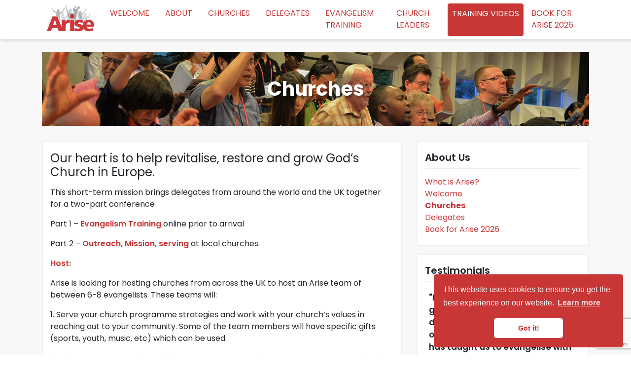

--- FILE ---
content_type: text/html; charset=UTF-8
request_url: https://www.arise-europe.org/churches/
body_size: 12701
content:
<!DOCTYPE html><html lang="en-GB"><head><meta charset="UTF-8"><link rel="preconnect" href="https://fonts.gstatic.com/" crossorigin /><script>WebFontConfig={google:{families:["Poppins:300,400,600,700"]}};if ( typeof WebFont === "object" && typeof WebFont.load === "function" ) { WebFont.load( WebFontConfig ); }</script><script data-optimized="1" src="https://www.arise-europe.org/wp-content/plugins/litespeed-cache/assets/js/webfontloader.min.js"></script> <meta name="viewport" content="width=device-width, initial-scale=1, shrink-to-fit=no"><meta name="mobile-web-app-capable" content="yes"><meta name="apple-mobile-web-app-capable" content="yes"><meta name="apple-mobile-web-app-title" content="Arise - Helping see the UK and Europe Reached with the Gospel of Jesus"><link rel="profile" href="https://gmpg.org/xfn/11"><link rel="pingback" href="https://www.arise-europe.org/xmlrpc.php"><link rel="stylesheet" href="https://stackpath.bootstrapcdn.com/bootstrap/4.1.3/css/bootstrap.min.css"><link rel="stylesheet" href="https://use.fontawesome.com/releases/v5.2.0/css/all.css" integrity="sha384-hWVjflwFxL6sNzntih27bfxkr27PmbbK/iSvJ+a4+0owXq79v+lsFkW54bOGbiDQ" crossorigin="anonymous"><link rel="stylesheet" href="https://cdnjs.cloudflare.com/ajax/libs/slick-carousel/1.9.0/slick.min.css"><link rel="stylesheet" href="https://cdnjs.cloudflare.com/ajax/libs/slick-carousel/1.9.0/slick-theme.min.css"><link rel="stylesheet" type="text/css" href="//cdnjs.cloudflare.com/ajax/libs/cookieconsent2/3.1.0/cookieconsent.min.css" /><style>@media only screen and (max-width: 767px) {
		.page-header h1{
			font-size: 32px;
		}
	}

	@media only screen and (max-width: 420px) {
		.page-header h1{
			font-size: 24px;
		}
	}</style><meta name='robots' content='index, follow, max-image-preview:large, max-snippet:-1, max-video-preview:-1' /><style>img:is([sizes="auto" i], [sizes^="auto," i]) { contain-intrinsic-size: 3000px 1500px }</style><title>Churches - Arise</title><link rel="canonical" href="https://www.arise-europe.org/churches/" /><meta property="og:locale" content="en_GB" /><meta property="og:type" content="article" /><meta property="og:title" content="Churches - Arise" /><meta property="og:description" content="[...]Read More..." /><meta property="og:url" content="https://www.arise-europe.org/churches/" /><meta property="og:site_name" content="Arise" /><meta property="article:publisher" content="https://www.facebook.com/ariseforeurope/" /><meta property="article:modified_time" content="2025-04-23T09:37:21+00:00" /><meta name="twitter:card" content="summary_large_image" /> <script type="application/ld+json" class="yoast-schema-graph">{"@context":"https://schema.org","@graph":[{"@type":"WebPage","@id":"https://www.arise-europe.org/churches/","url":"https://www.arise-europe.org/churches/","name":"Churches - Arise","isPartOf":{"@id":"https://www.arise-europe.org/#website"},"datePublished":"2018-11-03T12:20:20+00:00","dateModified":"2025-04-23T09:37:21+00:00","breadcrumb":{"@id":"https://www.arise-europe.org/churches/#breadcrumb"},"inLanguage":"en-GB","potentialAction":[{"@type":"ReadAction","target":["https://www.arise-europe.org/churches/"]}]},{"@type":"BreadcrumbList","@id":"https://www.arise-europe.org/churches/#breadcrumb","itemListElement":[{"@type":"ListItem","position":1,"name":"Home","item":"https://www.arise-europe.org/"},{"@type":"ListItem","position":2,"name":"Churches"}]},{"@type":"WebSite","@id":"https://www.arise-europe.org/#website","url":"https://www.arise-europe.org/","name":"Arise","description":"Helping see the UK and Europe Reached with the Gospel of Jesus","publisher":{"@id":"https://www.arise-europe.org/#organization"},"potentialAction":[{"@type":"SearchAction","target":{"@type":"EntryPoint","urlTemplate":"https://www.arise-europe.org/?s={search_term_string}"},"query-input":"required name=search_term_string"}],"inLanguage":"en-GB"},{"@type":"Organization","@id":"https://www.arise-europe.org/#organization","name":"Arise","url":"https://www.arise-europe.org/","logo":{"@type":"ImageObject","inLanguage":"en-GB","@id":"https://www.arise-europe.org/#/schema/logo/image/","url":"https://www.arise-europe.org/wp-content/uploads/2025/12/cropped-2.png","contentUrl":"https://www.arise-europe.org/wp-content/uploads/2025/12/cropped-2.png","width":392,"height":223,"caption":"Arise"},"image":{"@id":"https://www.arise-europe.org/#/schema/logo/image/"},"sameAs":["https://www.facebook.com/ariseforeurope/"]}]}</script> <link rel='dns-prefetch' href='//www.arise-europe.org' /><link rel="alternate" type="application/rss+xml" title="Arise &raquo; Feed" href="https://www.arise-europe.org/feed/" /><link rel="alternate" type="application/rss+xml" title="Arise &raquo; Comments Feed" href="https://www.arise-europe.org/comments/feed/" /><link data-optimized="1" rel='stylesheet' id='wp-block-library-css' href='https://www.arise-europe.org/wp-content/litespeed/css/13640696fab1ee7f0e435a941b9c18ed.css?ver=bdfba' type='text/css' media='all' /><style id='classic-theme-styles-inline-css' type='text/css'>/*! This file is auto-generated */
.wp-block-button__link{color:#fff;background-color:#32373c;border-radius:9999px;box-shadow:none;text-decoration:none;padding:calc(.667em + 2px) calc(1.333em + 2px);font-size:1.125em}.wp-block-file__button{background:#32373c;color:#fff;text-decoration:none}</style><style id='global-styles-inline-css' type='text/css'>:root{--wp--preset--aspect-ratio--square: 1;--wp--preset--aspect-ratio--4-3: 4/3;--wp--preset--aspect-ratio--3-4: 3/4;--wp--preset--aspect-ratio--3-2: 3/2;--wp--preset--aspect-ratio--2-3: 2/3;--wp--preset--aspect-ratio--16-9: 16/9;--wp--preset--aspect-ratio--9-16: 9/16;--wp--preset--color--black: #000000;--wp--preset--color--cyan-bluish-gray: #abb8c3;--wp--preset--color--white: #ffffff;--wp--preset--color--pale-pink: #f78da7;--wp--preset--color--vivid-red: #cf2e2e;--wp--preset--color--luminous-vivid-orange: #ff6900;--wp--preset--color--luminous-vivid-amber: #fcb900;--wp--preset--color--light-green-cyan: #7bdcb5;--wp--preset--color--vivid-green-cyan: #00d084;--wp--preset--color--pale-cyan-blue: #8ed1fc;--wp--preset--color--vivid-cyan-blue: #0693e3;--wp--preset--color--vivid-purple: #9b51e0;--wp--preset--gradient--vivid-cyan-blue-to-vivid-purple: linear-gradient(135deg,rgba(6,147,227,1) 0%,rgb(155,81,224) 100%);--wp--preset--gradient--light-green-cyan-to-vivid-green-cyan: linear-gradient(135deg,rgb(122,220,180) 0%,rgb(0,208,130) 100%);--wp--preset--gradient--luminous-vivid-amber-to-luminous-vivid-orange: linear-gradient(135deg,rgba(252,185,0,1) 0%,rgba(255,105,0,1) 100%);--wp--preset--gradient--luminous-vivid-orange-to-vivid-red: linear-gradient(135deg,rgba(255,105,0,1) 0%,rgb(207,46,46) 100%);--wp--preset--gradient--very-light-gray-to-cyan-bluish-gray: linear-gradient(135deg,rgb(238,238,238) 0%,rgb(169,184,195) 100%);--wp--preset--gradient--cool-to-warm-spectrum: linear-gradient(135deg,rgb(74,234,220) 0%,rgb(151,120,209) 20%,rgb(207,42,186) 40%,rgb(238,44,130) 60%,rgb(251,105,98) 80%,rgb(254,248,76) 100%);--wp--preset--gradient--blush-light-purple: linear-gradient(135deg,rgb(255,206,236) 0%,rgb(152,150,240) 100%);--wp--preset--gradient--blush-bordeaux: linear-gradient(135deg,rgb(254,205,165) 0%,rgb(254,45,45) 50%,rgb(107,0,62) 100%);--wp--preset--gradient--luminous-dusk: linear-gradient(135deg,rgb(255,203,112) 0%,rgb(199,81,192) 50%,rgb(65,88,208) 100%);--wp--preset--gradient--pale-ocean: linear-gradient(135deg,rgb(255,245,203) 0%,rgb(182,227,212) 50%,rgb(51,167,181) 100%);--wp--preset--gradient--electric-grass: linear-gradient(135deg,rgb(202,248,128) 0%,rgb(113,206,126) 100%);--wp--preset--gradient--midnight: linear-gradient(135deg,rgb(2,3,129) 0%,rgb(40,116,252) 100%);--wp--preset--font-size--small: 13px;--wp--preset--font-size--medium: 20px;--wp--preset--font-size--large: 36px;--wp--preset--font-size--x-large: 42px;--wp--preset--spacing--20: 0.44rem;--wp--preset--spacing--30: 0.67rem;--wp--preset--spacing--40: 1rem;--wp--preset--spacing--50: 1.5rem;--wp--preset--spacing--60: 2.25rem;--wp--preset--spacing--70: 3.38rem;--wp--preset--spacing--80: 5.06rem;--wp--preset--shadow--natural: 6px 6px 9px rgba(0, 0, 0, 0.2);--wp--preset--shadow--deep: 12px 12px 50px rgba(0, 0, 0, 0.4);--wp--preset--shadow--sharp: 6px 6px 0px rgba(0, 0, 0, 0.2);--wp--preset--shadow--outlined: 6px 6px 0px -3px rgba(255, 255, 255, 1), 6px 6px rgba(0, 0, 0, 1);--wp--preset--shadow--crisp: 6px 6px 0px rgba(0, 0, 0, 1);}:where(.is-layout-flex){gap: 0.5em;}:where(.is-layout-grid){gap: 0.5em;}body .is-layout-flex{display: flex;}.is-layout-flex{flex-wrap: wrap;align-items: center;}.is-layout-flex > :is(*, div){margin: 0;}body .is-layout-grid{display: grid;}.is-layout-grid > :is(*, div){margin: 0;}:where(.wp-block-columns.is-layout-flex){gap: 2em;}:where(.wp-block-columns.is-layout-grid){gap: 2em;}:where(.wp-block-post-template.is-layout-flex){gap: 1.25em;}:where(.wp-block-post-template.is-layout-grid){gap: 1.25em;}.has-black-color{color: var(--wp--preset--color--black) !important;}.has-cyan-bluish-gray-color{color: var(--wp--preset--color--cyan-bluish-gray) !important;}.has-white-color{color: var(--wp--preset--color--white) !important;}.has-pale-pink-color{color: var(--wp--preset--color--pale-pink) !important;}.has-vivid-red-color{color: var(--wp--preset--color--vivid-red) !important;}.has-luminous-vivid-orange-color{color: var(--wp--preset--color--luminous-vivid-orange) !important;}.has-luminous-vivid-amber-color{color: var(--wp--preset--color--luminous-vivid-amber) !important;}.has-light-green-cyan-color{color: var(--wp--preset--color--light-green-cyan) !important;}.has-vivid-green-cyan-color{color: var(--wp--preset--color--vivid-green-cyan) !important;}.has-pale-cyan-blue-color{color: var(--wp--preset--color--pale-cyan-blue) !important;}.has-vivid-cyan-blue-color{color: var(--wp--preset--color--vivid-cyan-blue) !important;}.has-vivid-purple-color{color: var(--wp--preset--color--vivid-purple) !important;}.has-black-background-color{background-color: var(--wp--preset--color--black) !important;}.has-cyan-bluish-gray-background-color{background-color: var(--wp--preset--color--cyan-bluish-gray) !important;}.has-white-background-color{background-color: var(--wp--preset--color--white) !important;}.has-pale-pink-background-color{background-color: var(--wp--preset--color--pale-pink) !important;}.has-vivid-red-background-color{background-color: var(--wp--preset--color--vivid-red) !important;}.has-luminous-vivid-orange-background-color{background-color: var(--wp--preset--color--luminous-vivid-orange) !important;}.has-luminous-vivid-amber-background-color{background-color: var(--wp--preset--color--luminous-vivid-amber) !important;}.has-light-green-cyan-background-color{background-color: var(--wp--preset--color--light-green-cyan) !important;}.has-vivid-green-cyan-background-color{background-color: var(--wp--preset--color--vivid-green-cyan) !important;}.has-pale-cyan-blue-background-color{background-color: var(--wp--preset--color--pale-cyan-blue) !important;}.has-vivid-cyan-blue-background-color{background-color: var(--wp--preset--color--vivid-cyan-blue) !important;}.has-vivid-purple-background-color{background-color: var(--wp--preset--color--vivid-purple) !important;}.has-black-border-color{border-color: var(--wp--preset--color--black) !important;}.has-cyan-bluish-gray-border-color{border-color: var(--wp--preset--color--cyan-bluish-gray) !important;}.has-white-border-color{border-color: var(--wp--preset--color--white) !important;}.has-pale-pink-border-color{border-color: var(--wp--preset--color--pale-pink) !important;}.has-vivid-red-border-color{border-color: var(--wp--preset--color--vivid-red) !important;}.has-luminous-vivid-orange-border-color{border-color: var(--wp--preset--color--luminous-vivid-orange) !important;}.has-luminous-vivid-amber-border-color{border-color: var(--wp--preset--color--luminous-vivid-amber) !important;}.has-light-green-cyan-border-color{border-color: var(--wp--preset--color--light-green-cyan) !important;}.has-vivid-green-cyan-border-color{border-color: var(--wp--preset--color--vivid-green-cyan) !important;}.has-pale-cyan-blue-border-color{border-color: var(--wp--preset--color--pale-cyan-blue) !important;}.has-vivid-cyan-blue-border-color{border-color: var(--wp--preset--color--vivid-cyan-blue) !important;}.has-vivid-purple-border-color{border-color: var(--wp--preset--color--vivid-purple) !important;}.has-vivid-cyan-blue-to-vivid-purple-gradient-background{background: var(--wp--preset--gradient--vivid-cyan-blue-to-vivid-purple) !important;}.has-light-green-cyan-to-vivid-green-cyan-gradient-background{background: var(--wp--preset--gradient--light-green-cyan-to-vivid-green-cyan) !important;}.has-luminous-vivid-amber-to-luminous-vivid-orange-gradient-background{background: var(--wp--preset--gradient--luminous-vivid-amber-to-luminous-vivid-orange) !important;}.has-luminous-vivid-orange-to-vivid-red-gradient-background{background: var(--wp--preset--gradient--luminous-vivid-orange-to-vivid-red) !important;}.has-very-light-gray-to-cyan-bluish-gray-gradient-background{background: var(--wp--preset--gradient--very-light-gray-to-cyan-bluish-gray) !important;}.has-cool-to-warm-spectrum-gradient-background{background: var(--wp--preset--gradient--cool-to-warm-spectrum) !important;}.has-blush-light-purple-gradient-background{background: var(--wp--preset--gradient--blush-light-purple) !important;}.has-blush-bordeaux-gradient-background{background: var(--wp--preset--gradient--blush-bordeaux) !important;}.has-luminous-dusk-gradient-background{background: var(--wp--preset--gradient--luminous-dusk) !important;}.has-pale-ocean-gradient-background{background: var(--wp--preset--gradient--pale-ocean) !important;}.has-electric-grass-gradient-background{background: var(--wp--preset--gradient--electric-grass) !important;}.has-midnight-gradient-background{background: var(--wp--preset--gradient--midnight) !important;}.has-small-font-size{font-size: var(--wp--preset--font-size--small) !important;}.has-medium-font-size{font-size: var(--wp--preset--font-size--medium) !important;}.has-large-font-size{font-size: var(--wp--preset--font-size--large) !important;}.has-x-large-font-size{font-size: var(--wp--preset--font-size--x-large) !important;}
:where(.wp-block-post-template.is-layout-flex){gap: 1.25em;}:where(.wp-block-post-template.is-layout-grid){gap: 1.25em;}
:where(.wp-block-columns.is-layout-flex){gap: 2em;}:where(.wp-block-columns.is-layout-grid){gap: 2em;}
:root :where(.wp-block-pullquote){font-size: 1.5em;line-height: 1.6;}</style><link data-optimized="1" rel='stylesheet' id='contact-form-7-css' href='https://www.arise-europe.org/wp-content/litespeed/css/d7b3a3c5cbb2f778ee9d4a32cf11796b.css?ver=d65a8' type='text/css' media='all' /><link data-optimized="1" rel='stylesheet' id='understrap-styles-css' href='https://www.arise-europe.org/wp-content/litespeed/css/64060f2f733d9c1fd3d0f583a80fcc5a.css?ver=fd187' type='text/css' media='all' /> <script type="text/javascript" src="https://www.arise-europe.org/wp-includes/js/jquery/jquery.min.js?ver=3.7.1" id="jquery-core-js"></script> <script data-optimized="1" type="text/javascript" src="https://www.arise-europe.org/wp-content/litespeed/js/d301a868892fe4163ad3d2a46204993a.js?ver=722c4" id="jquery-migrate-js"></script> <link rel="https://api.w.org/" href="https://www.arise-europe.org/wp-json/" /><link rel="alternate" title="JSON" type="application/json" href="https://www.arise-europe.org/wp-json/wp/v2/pages/65" /><link rel="EditURI" type="application/rsd+xml" title="RSD" href="https://www.arise-europe.org/xmlrpc.php?rsd" /><meta name="generator" content="WordPress 6.8.3" /><link rel='shortlink' href='https://www.arise-europe.org/?p=65' /><link rel="alternate" title="oEmbed (JSON)" type="application/json+oembed" href="https://www.arise-europe.org/wp-json/oembed/1.0/embed?url=https%3A%2F%2Fwww.arise-europe.org%2Fchurches%2F" /><link rel="alternate" title="oEmbed (XML)" type="text/xml+oembed" href="https://www.arise-europe.org/wp-json/oembed/1.0/embed?url=https%3A%2F%2Fwww.arise-europe.org%2Fchurches%2F&#038;format=xml" /><style type="text/css">.recentcomments a{display:inline !important;padding:0 !important;margin:0 !important;}</style></head><body data-rsssl=1 class="wp-singular page-template page-template-page-templates page-template-right-sidebarpage page-template-page-templatesright-sidebarpage-php page page-id-65 wp-custom-logo wp-theme-arise-fix"><div id="wrapper-navbar" itemscope itemtype="http://schema.org/WebSite"><a class="skip-link sr-only sr-only-focusable" href="#content">Skip to content</a><nav class="navbar fixed-top navbar-expand-lg filled-nav "><div class="container" >
<a class="navbar-brand" href="https://www.arise-europe.org"><img class="img-fluid" src="https://www.arise-europe.org/wp-content/themes/arise-fix/img/logo.png" alt="Arise"></a><button class="navbar-toggler navbar-toggler-right" type="button" data-toggle="collapse" data-target="#navbarNavDropdown"
aria-controls="navbarNavDropdown" aria-expanded="false" aria-label="Toggle navigation">
<span class="navbar-toggler-icon"></span>
</button><div id="navbarNavDropdown" class="collapse navbar-collapse"><ul id="main-menu" class="navbar-nav ml-auto"><li itemscope="itemscope" itemtype="https://www.schema.org/SiteNavigationElement" id="menu-item-15" class="menu-item menu-item-type-post_type menu-item-object-page menu-item-15 nav-item"><a title="Welcome" href="https://www.arise-europe.org/welcome/" class="nav-link">Welcome</a></li><li itemscope="itemscope" itemtype="https://www.schema.org/SiteNavigationElement" id="menu-item-83" class="menu-item menu-item-type-post_type menu-item-object-page menu-item-83 nav-item"><a title="About" href="https://www.arise-europe.org/about/" class="nav-link">About</a></li><li itemscope="itemscope" itemtype="https://www.schema.org/SiteNavigationElement" id="menu-item-81" class="menu-item menu-item-type-post_type menu-item-object-page current-menu-item page_item page-item-65 current_page_item active menu-item-81 nav-item"><a title="Churches" href="https://www.arise-europe.org/churches/" class="nav-link">Churches</a></li><li itemscope="itemscope" itemtype="https://www.schema.org/SiteNavigationElement" id="menu-item-80" class="menu-item menu-item-type-post_type menu-item-object-page menu-item-80 nav-item"><a title="Delegates" href="https://www.arise-europe.org/delegates/" class="nav-link">Delegates</a></li><li itemscope="itemscope" itemtype="https://www.schema.org/SiteNavigationElement" id="menu-item-752" class="menu-item menu-item-type-post_type menu-item-object-page menu-item-752 nav-item"><a title="Evangelism Training" href="https://www.arise-europe.org/evangelism-training/" class="nav-link">Evangelism Training</a></li><li itemscope="itemscope" itemtype="https://www.schema.org/SiteNavigationElement" id="menu-item-758" class="menu-item menu-item-type-post_type menu-item-object-page menu-item-758 nav-item"><a title="Church Leaders" href="https://www.arise-europe.org/church-leaders-training/" class="nav-link">Church Leaders</a></li><li itemscope="itemscope" itemtype="https://www.schema.org/SiteNavigationElement" id="menu-item-462" class="btn btn-nav-special p-0 menu-item menu-item-type-post_type menu-item-object-page menu-item-462 nav-item"><a title="Evangelism Training Videos" href="https://www.arise-europe.org/online-training-videos/" class="nav-link">Training Videos</a></li><li itemscope="itemscope" itemtype="https://www.schema.org/SiteNavigationElement" id="menu-item-527" class="menu-item menu-item-type-post_type menu-item-object-page menu-item-527 nav-item"><a title="Book for Arise 2026" href="https://www.arise-europe.org/booking/" class="nav-link">Book for Arise 2026</a></li></ul></div></div></nav></div><main class="offset-nav"><section class="about"><div class="container"><div class="row align-items-center"><div class="col-md-12"><div class="page-header d-flex align-items-center text-center px-5" style="background-image: url('https://www.arise-europe.org/wp-content/uploads/2018/11/page-banner.jpg');"><h1 class="mx-auto">Churches</h1></div></div></div><div class="row"><div class="col-md-8"><div class="page-content"><h2>Our heart is to help revitalise, restore and grow God&#8217;s Church in Europe.</h2><p>This short-term mission brings delegates from around the world and the UK together for a two-part conference</p><p>Part 1 &#8211; <strong>Evangelism Training</strong> online prior to arrival</p><p>Part 2 &#8211; <strong>Outreach, Mission, serving</strong> at local churches.</p><p><strong>Host:</strong></p><p>Arise is looking for hosting churches from across the UK to host an Arise team of between 6-8 evangelists. These teams will:</p><p>1. Serve your church programme strategies and work with your church’s values in reaching out to your community. Some of the team members will have specific gifts (sports, youth, music, etc) which can be used.</p><p>2. Give you an opportunity to kick start a new outreach program in your community that church members can join in with and continue into the future!</p><p>Along with Arise teams we are seeking to bring in two international Christian performers who host churches will be able to use over the mission week.</p><div class="row mt-4 mb-4"><div class="col"><p><img decoding="async" class="img-fluid w-100 d-block mb-3" src="https://www.arise-europe.org/wp-content/uploads/2018/11/rae-chung-lim.jpg" alt="Rae Chung Lim" /></p><p class="text-center"><strong>Rae-Chung Lim: a balloon and bubble artist, performed in 30 countries around the world</strong></p></div><div class="col"><p><img decoding="async" class="img-fluid w-100 d-block mb-3" src="https://www.arise-europe.org/wp-content/uploads/2018/11/andy-kim.jpg" alt="Andy Kim" /></p><p class="text-center"><strong>Andrew Y Kim, a Yale University graduate cellist, performed in many countries as well as in all States of USA.</strong></p></div></div><p><strong>Send:</strong></p><p>Members from your own church will also have the opportunity to be trained in practical evangelism methods and discipleship, alongside delegates from around the world. This means that teams are ready to hit the ground running during the outreach week.</p><p>Our prayer is that your team will come back to you trained and passionate to carry on the work the Arise team has started!</p></div><div class="page-content"><h2>Expectations for Hosting a Team</h2><p>If your church would like to host a team, you will be required</p><ul><li>To send delegates to the Arise orientation. In order to make it easier for your church, we charge delegates from hosting churches a reduced fee of £150 (instead of the full fee of £350) to go towards covering the costs of the 48hr orientation conference.</li><li>To provide a simple homestay accommodation for the guest delegates.</li><li>To provide simple meals for your team members.</li><li>To provide transport to pick up your team members from the orientation camp and to bring them back there.</li><li>To prepare the outreach plan and daily schedule for the team. If you require it, Amnos can provide you with a sample weekly outreach schedule.</li><li>To mobilize your church members to join outreach whenever possible in order to maximize outreach effort</li></ul></div><div class="page-content"><h2>International &#8216;sending&#8217; churches, who have sent delegates to Arise for training and outreach:</h2><ul><li>Antioch Church of Philadelphia, Philadelphia, USA (2017)</li><li>Arumdaun Presbyterian Church, New York, USA (2015)</li><li>Brisbane Korean Presbyterian Church, Brisbane, Aus (2025)</li><li>Chodae Presbyterian Church, New Jersey, USA (2016, 2017, 2018, 2019, 2024, 2025)</li><li>Church of Joy, Los Angeles, USA (2017, 2024)</li><li>Dongshin Church, Daegu, South Korea (2016, 2017, 2018, 2019, 2023, 2024, 2025)</li><li>God’s Vision Church, London, UK (2016, 2017, 2018, 2019, 2022, 2023, 2024)</li><li>Grace Korean Church, Fullerton, USA (2017)</li><li>Jiguchon (Global Mission) Church, South Korea (2024, 2025)</li><li>Korean Central Presbyterian Church, Washington, USA (2016, 2017, 2018, 2019, 2023, 2024, 2025)</li><li>Living Stones Church, Melbourne, Australia (2015)</li><li>Namseoul Church, South Korea (2024, 2025)</li><li>New Heart Mission Church, New York, USA (2017)</li><li>New Life Vision Church, Los Angeles, USA (2018)</li><li>Open Door Presbyterian Church, Washington, USA (2015, 2017, 2018, 2019, 2023)</li><li>Remnant Church, New York, USA (2019)</li><li>Saesoon Presbyterian Church, Sydney, Australia (2015)</li><li>Salt &amp; Light Church (KCPC), Washington, USA (2016)</li><li>SaRang Community Church, Seoul, South Korea (2015)</li><li>Wooridle Church, Seoul, South Korea (2018, 2019)</li><li>Young-Nak Korean Presbyterian Church Toronto, Canada (2016)</li></ul></div><div class="page-content"><h2>UK &#8216;hosting&#8217; churches, who have hosted an Arise team during the outreach period:</h2><ul><li>Altitude Church, IOW (2024)</li><li>Anoint Gospel International Church, N London (2017, 2018)</li><li>Bethany Baptist Church, Abertillery, Wales (2016)</li><li>Beechen Grove Baptist Church, Watford (2025)</li><li>Christ People’s Ministries International, Thornton Heath, Surrey (2018)</li><li>Christian Growth Centre, Basildon, Essex (2015, 2016, 2017, 2018, 2024)</li><li>Christian Life Centre, Thamesmead, SE London (2016)</li><li>Christian Victory International Ministry, Brixton, SW London (2015, 2016)</li><li>Covenant Faith Ministries International, Peckham, SE London (2016, 2019)</li><li>Cross Mission Church, Newport, Wales (2018, 2019)</li><li>Divine Power Ministries, Manchester (2017)</li><li>Everyday Church, Kingston, Surrey (2017)</li><li>Flowing Rivers Church, Dagenham (2023, 2025)</li><li>Gold Hill Baptist Church, Chalfont St Peter, Bucks (2016, 2017, 2018, 2019, 2022, 2023, 2024)</li><li>Good News Church, Romford, Essex (2016)</li><li>Grace Church, New Malden, Surrey (2016)</li><li>Hadden Hall Baptist Church, Southwark (2025)</li><li>Hope Community Church, Northwich (2023, 2024, 2025)</li><li>Jesus’ Return Evangelical Ministry, N London (2017, 2018, 2019)</li><li>Joy Christian Centre, Pitsea, Essex (2015, 2016)</li><li>Liberty House, Hackney, E London (2015, 2017, 2018, 2019, 2024)</li><li>Merton Park Baptist Church, Merton Park, SW London (2017, 2018)</li><li>New Malden Baptist Church, New Malden, Surrey (2017, 2018)</li><li>One Nation Church, Kingston, Surrey (2016)</li><li>Pathway Church, Sheffield (2025)</li><li>Sawyers Church, Brentwood, Essex (2015, 2016)</li><li>Southall Baptist Church, Southall. Middlesex (2016, 2017, 2018, 2019, 2023, 2024, 2025)</li><li>St Helier Community Church, Morden, Surrey (2019)</li><li>Tabernacle Baptist Church, Newport, Wales (2016, 2017, 2018, 2019)</li><li>The Refuge, Upminster, Essex (2015)</li><li>Tiverton Churches Together (2024, 2025)</li><li>Trinity Church, Brentwood, Essex (2019)</li></ul></div></div><div class="col-md-4"><div class="sidebar"><h4 class="sidebar-title">About Us</h4><div class="menu-about-us-container"><ul id="menu-about-us" class="menu"><li id="menu-item-76" class="menu-item menu-item-type-post_type menu-item-object-page menu-item-76"><a href="https://www.arise-europe.org/about/">What is Arise?</a></li><li id="menu-item-77" class="menu-item menu-item-type-post_type menu-item-object-page menu-item-77"><a href="https://www.arise-europe.org/welcome/">Welcome</a></li><li id="menu-item-74" class="menu-item menu-item-type-post_type menu-item-object-page current-menu-item page_item page-item-65 current_page_item menu-item-74"><a href="https://www.arise-europe.org/churches/" aria-current="page">Churches</a></li><li id="menu-item-73" class="menu-item menu-item-type-post_type menu-item-object-page menu-item-73"><a href="https://www.arise-europe.org/delegates/">Delegates</a></li><li id="menu-item-526" class="menu-item menu-item-type-post_type menu-item-object-page menu-item-526"><a href="https://www.arise-europe.org/booking/">Book for Arise 2026</a></li></ul></div></div><div class="sidebar"><h4 class="sidebar-title">Testimonials</h4><div id="church-testimonials"><div><blockquote class="blockquote pl-2 pr-2 text-left">
"Hosting an Arise team over the last few years has helped begin the mobilisation of our church family into getting out into the community and making disciples. The teams that have partnered with us have been true servants of the Gospel, laying the foundation for kingdom ministry through prayer and connecting with individuals. We are so so thankful for this work."</blockquote><p class="blockquote-footer text-center"><cite>Ps Stephen Walker-Williams<br />
Gold Hill Baptist Church, Pastor Team-Leader</cite></p></div><div><blockquote class="blockquote pl-2 pr-2 text-left">
"Before discovering Arise our gospel outreach was haphazard, disjointed, and without clear objective.  The Arise experience has taught us to evangelise with structure, purpose and consistency.  The training helped us gain competence in explaining the gospel, confidence to share our faith and more compassion for lost souls.  The outreach has been a great catalyst to unite and mobilise our church to reach our neighbours for Christ."</blockquote><p class="blockquote-footer text-center"><cite>Rev Keith Mitchell,<br />
Merton Park Baptist Church</cite></p></div></div></div> <script>document.addEventListener("DOMContentLoaded", function(event) {


        jQuery('#church-testimonials').slick({
        autoplay: true,
        autoplaySpeed: 4000,
        dots: true
        });

    });</script> <div class="sidebar"><h4 class="sidebar-title">Highlights of Arise 2018</h4><div id="sidebar-gallery"><div>
<img width="1200" height="800" src="https://www.arise-europe.org/wp-content/uploads/2018/11/arise13.jpg" class="attachment-media size-media" alt="" decoding="async" fetchpriority="high" srcset="https://www.arise-europe.org/wp-content/uploads/2018/11/arise13.jpg 1200w, https://www.arise-europe.org/wp-content/uploads/2018/11/arise13-300x200.jpg 300w, https://www.arise-europe.org/wp-content/uploads/2018/11/arise13-768x512.jpg 768w, https://www.arise-europe.org/wp-content/uploads/2018/11/arise13-1024x683.jpg 1024w" sizes="(max-width: 1200px) 100vw, 1200px" /></div><div>
<img width="1200" height="675" src="https://www.arise-europe.org/wp-content/uploads/2018/11/arise1.jpg" class="attachment-media size-media" alt="" decoding="async" srcset="https://www.arise-europe.org/wp-content/uploads/2018/11/arise1.jpg 1200w, https://www.arise-europe.org/wp-content/uploads/2018/11/arise1-300x169.jpg 300w, https://www.arise-europe.org/wp-content/uploads/2018/11/arise1-768x432.jpg 768w, https://www.arise-europe.org/wp-content/uploads/2018/11/arise1-1024x576.jpg 1024w" sizes="(max-width: 1200px) 100vw, 1200px" /></div><div>
<img width="1200" height="485" src="https://www.arise-europe.org/wp-content/uploads/2018/11/arise24.jpg" class="attachment-media size-media" alt="" decoding="async" srcset="https://www.arise-europe.org/wp-content/uploads/2018/11/arise24.jpg 1200w, https://www.arise-europe.org/wp-content/uploads/2018/11/arise24-300x121.jpg 300w, https://www.arise-europe.org/wp-content/uploads/2018/11/arise24-768x310.jpg 768w, https://www.arise-europe.org/wp-content/uploads/2018/11/arise24-1024x414.jpg 1024w" sizes="(max-width: 1200px) 100vw, 1200px" /></div><div>
<img width="1200" height="1171" src="https://www.arise-europe.org/wp-content/uploads/2018/11/arise23.jpg" class="attachment-media size-media" alt="" decoding="async" srcset="https://www.arise-europe.org/wp-content/uploads/2018/11/arise23.jpg 1200w, https://www.arise-europe.org/wp-content/uploads/2018/11/arise23-300x293.jpg 300w, https://www.arise-europe.org/wp-content/uploads/2018/11/arise23-768x749.jpg 768w, https://www.arise-europe.org/wp-content/uploads/2018/11/arise23-1024x999.jpg 1024w" sizes="(max-width: 1200px) 100vw, 1200px" /></div><div>
<img width="1200" height="769" src="https://www.arise-europe.org/wp-content/uploads/2018/11/arise22.jpg" class="attachment-media size-media" alt="" decoding="async" srcset="https://www.arise-europe.org/wp-content/uploads/2018/11/arise22.jpg 1200w, https://www.arise-europe.org/wp-content/uploads/2018/11/arise22-300x192.jpg 300w, https://www.arise-europe.org/wp-content/uploads/2018/11/arise22-768x492.jpg 768w, https://www.arise-europe.org/wp-content/uploads/2018/11/arise22-1024x656.jpg 1024w" sizes="(max-width: 1200px) 100vw, 1200px" /></div><div>
<img width="1200" height="776" src="https://www.arise-europe.org/wp-content/uploads/2018/11/arise21.jpg" class="attachment-media size-media" alt="" decoding="async" srcset="https://www.arise-europe.org/wp-content/uploads/2018/11/arise21.jpg 1200w, https://www.arise-europe.org/wp-content/uploads/2018/11/arise21-300x194.jpg 300w, https://www.arise-europe.org/wp-content/uploads/2018/11/arise21-768x497.jpg 768w, https://www.arise-europe.org/wp-content/uploads/2018/11/arise21-1024x662.jpg 1024w" sizes="(max-width: 1200px) 100vw, 1200px" /></div><div>
<img width="1200" height="851" src="https://www.arise-europe.org/wp-content/uploads/2018/11/arise19.jpg" class="attachment-media size-media" alt="" decoding="async" srcset="https://www.arise-europe.org/wp-content/uploads/2018/11/arise19.jpg 1200w, https://www.arise-europe.org/wp-content/uploads/2018/11/arise19-300x213.jpg 300w, https://www.arise-europe.org/wp-content/uploads/2018/11/arise19-768x545.jpg 768w, https://www.arise-europe.org/wp-content/uploads/2018/11/arise19-1024x726.jpg 1024w" sizes="(max-width: 1200px) 100vw, 1200px" /></div><div>
<img width="1200" height="858" src="https://www.arise-europe.org/wp-content/uploads/2018/11/arise20.jpg" class="attachment-media size-media" alt="" decoding="async" srcset="https://www.arise-europe.org/wp-content/uploads/2018/11/arise20.jpg 1200w, https://www.arise-europe.org/wp-content/uploads/2018/11/arise20-300x215.jpg 300w, https://www.arise-europe.org/wp-content/uploads/2018/11/arise20-768x549.jpg 768w, https://www.arise-europe.org/wp-content/uploads/2018/11/arise20-1024x732.jpg 1024w" sizes="(max-width: 1200px) 100vw, 1200px" /></div><div>
<img width="793" height="591" src="https://www.arise-europe.org/wp-content/uploads/2018/11/arise17-e1541710874452.jpg" class="attachment-media size-media" alt="" decoding="async" srcset="https://www.arise-europe.org/wp-content/uploads/2018/11/arise17-e1541710874452.jpg 793w, https://www.arise-europe.org/wp-content/uploads/2018/11/arise17-e1541710874452-300x224.jpg 300w, https://www.arise-europe.org/wp-content/uploads/2018/11/arise17-e1541710874452-768x572.jpg 768w" sizes="(max-width: 793px) 100vw, 793px" /></div><div>
<img width="1200" height="800" src="https://www.arise-europe.org/wp-content/uploads/2018/11/arise18.jpg" class="attachment-media size-media" alt="" decoding="async" srcset="https://www.arise-europe.org/wp-content/uploads/2018/11/arise18.jpg 1200w, https://www.arise-europe.org/wp-content/uploads/2018/11/arise18-300x200.jpg 300w, https://www.arise-europe.org/wp-content/uploads/2018/11/arise18-768x512.jpg 768w, https://www.arise-europe.org/wp-content/uploads/2018/11/arise18-1024x683.jpg 1024w" sizes="(max-width: 1200px) 100vw, 1200px" /></div><div>
<img width="1200" height="918" src="https://www.arise-europe.org/wp-content/uploads/2018/11/arise16.jpg" class="attachment-media size-media" alt="" decoding="async" srcset="https://www.arise-europe.org/wp-content/uploads/2018/11/arise16.jpg 1200w, https://www.arise-europe.org/wp-content/uploads/2018/11/arise16-300x230.jpg 300w, https://www.arise-europe.org/wp-content/uploads/2018/11/arise16-768x588.jpg 768w, https://www.arise-europe.org/wp-content/uploads/2018/11/arise16-1024x783.jpg 1024w" sizes="(max-width: 1200px) 100vw, 1200px" /></div><div>
<img width="1200" height="520" src="https://www.arise-europe.org/wp-content/uploads/2018/11/arise14.jpg" class="attachment-media size-media" alt="" decoding="async" srcset="https://www.arise-europe.org/wp-content/uploads/2018/11/arise14.jpg 1200w, https://www.arise-europe.org/wp-content/uploads/2018/11/arise14-300x130.jpg 300w, https://www.arise-europe.org/wp-content/uploads/2018/11/arise14-768x333.jpg 768w, https://www.arise-europe.org/wp-content/uploads/2018/11/arise14-1024x444.jpg 1024w" sizes="(max-width: 1200px) 100vw, 1200px" /></div><div>
<img width="1200" height="1022" src="https://www.arise-europe.org/wp-content/uploads/2018/11/arise15.jpg" class="attachment-media size-media" alt="" decoding="async" srcset="https://www.arise-europe.org/wp-content/uploads/2018/11/arise15.jpg 1200w, https://www.arise-europe.org/wp-content/uploads/2018/11/arise15-300x256.jpg 300w, https://www.arise-europe.org/wp-content/uploads/2018/11/arise15-768x654.jpg 768w, https://www.arise-europe.org/wp-content/uploads/2018/11/arise15-1024x872.jpg 1024w" sizes="(max-width: 1200px) 100vw, 1200px" /></div><div>
<img width="1200" height="800" src="https://www.arise-europe.org/wp-content/uploads/2018/11/arise12.jpg" class="attachment-media size-media" alt="" decoding="async" srcset="https://www.arise-europe.org/wp-content/uploads/2018/11/arise12.jpg 1200w, https://www.arise-europe.org/wp-content/uploads/2018/11/arise12-300x200.jpg 300w, https://www.arise-europe.org/wp-content/uploads/2018/11/arise12-768x512.jpg 768w, https://www.arise-europe.org/wp-content/uploads/2018/11/arise12-1024x683.jpg 1024w" sizes="(max-width: 1200px) 100vw, 1200px" /></div><div>
<img width="1200" height="910" src="https://www.arise-europe.org/wp-content/uploads/2018/11/arise11.jpg" class="attachment-media size-media" alt="" decoding="async" srcset="https://www.arise-europe.org/wp-content/uploads/2018/11/arise11.jpg 1200w, https://www.arise-europe.org/wp-content/uploads/2018/11/arise11-300x228.jpg 300w, https://www.arise-europe.org/wp-content/uploads/2018/11/arise11-768x582.jpg 768w, https://www.arise-europe.org/wp-content/uploads/2018/11/arise11-1024x777.jpg 1024w" sizes="(max-width: 1200px) 100vw, 1200px" /></div><div>
<img width="1200" height="800" src="https://www.arise-europe.org/wp-content/uploads/2018/11/arise9.jpg" class="attachment-media size-media" alt="" decoding="async" srcset="https://www.arise-europe.org/wp-content/uploads/2018/11/arise9.jpg 1200w, https://www.arise-europe.org/wp-content/uploads/2018/11/arise9-300x200.jpg 300w, https://www.arise-europe.org/wp-content/uploads/2018/11/arise9-768x512.jpg 768w, https://www.arise-europe.org/wp-content/uploads/2018/11/arise9-1024x683.jpg 1024w" sizes="(max-width: 1200px) 100vw, 1200px" /></div><div>
<img width="1200" height="800" src="https://www.arise-europe.org/wp-content/uploads/2018/11/arise10.jpg" class="attachment-media size-media" alt="" decoding="async" srcset="https://www.arise-europe.org/wp-content/uploads/2018/11/arise10.jpg 1200w, https://www.arise-europe.org/wp-content/uploads/2018/11/arise10-300x200.jpg 300w, https://www.arise-europe.org/wp-content/uploads/2018/11/arise10-768x512.jpg 768w, https://www.arise-europe.org/wp-content/uploads/2018/11/arise10-1024x683.jpg 1024w" sizes="(max-width: 1200px) 100vw, 1200px" /></div><div>
<img width="1200" height="920" src="https://www.arise-europe.org/wp-content/uploads/2018/11/arise8.jpg" class="attachment-media size-media" alt="" decoding="async" srcset="https://www.arise-europe.org/wp-content/uploads/2018/11/arise8.jpg 1200w, https://www.arise-europe.org/wp-content/uploads/2018/11/arise8-300x230.jpg 300w, https://www.arise-europe.org/wp-content/uploads/2018/11/arise8-768x589.jpg 768w, https://www.arise-europe.org/wp-content/uploads/2018/11/arise8-1024x785.jpg 1024w" sizes="(max-width: 1200px) 100vw, 1200px" /></div><div>
<img width="1200" height="675" src="https://www.arise-europe.org/wp-content/uploads/2018/11/arise6.jpg" class="attachment-media size-media" alt="" decoding="async" srcset="https://www.arise-europe.org/wp-content/uploads/2018/11/arise6.jpg 1200w, https://www.arise-europe.org/wp-content/uploads/2018/11/arise6-300x169.jpg 300w, https://www.arise-europe.org/wp-content/uploads/2018/11/arise6-768x432.jpg 768w, https://www.arise-europe.org/wp-content/uploads/2018/11/arise6-1024x576.jpg 1024w" sizes="(max-width: 1200px) 100vw, 1200px" /></div><div>
<img width="1200" height="542" src="https://www.arise-europe.org/wp-content/uploads/2018/11/arise7.jpg" class="attachment-media size-media" alt="" decoding="async" srcset="https://www.arise-europe.org/wp-content/uploads/2018/11/arise7.jpg 1200w, https://www.arise-europe.org/wp-content/uploads/2018/11/arise7-300x136.jpg 300w, https://www.arise-europe.org/wp-content/uploads/2018/11/arise7-768x347.jpg 768w, https://www.arise-europe.org/wp-content/uploads/2018/11/arise7-1024x463.jpg 1024w" sizes="(max-width: 1200px) 100vw, 1200px" /></div><div>
<img width="1200" height="834" src="https://www.arise-europe.org/wp-content/uploads/2018/11/arise4.jpg" class="attachment-media size-media" alt="" decoding="async" srcset="https://www.arise-europe.org/wp-content/uploads/2018/11/arise4.jpg 1200w, https://www.arise-europe.org/wp-content/uploads/2018/11/arise4-300x209.jpg 300w, https://www.arise-europe.org/wp-content/uploads/2018/11/arise4-768x534.jpg 768w, https://www.arise-europe.org/wp-content/uploads/2018/11/arise4-1024x712.jpg 1024w" sizes="(max-width: 1200px) 100vw, 1200px" /></div><div>
<img width="1200" height="675" src="https://www.arise-europe.org/wp-content/uploads/2018/11/arise5.jpg" class="attachment-media size-media" alt="" decoding="async" srcset="https://www.arise-europe.org/wp-content/uploads/2018/11/arise5.jpg 1200w, https://www.arise-europe.org/wp-content/uploads/2018/11/arise5-300x169.jpg 300w, https://www.arise-europe.org/wp-content/uploads/2018/11/arise5-768x432.jpg 768w, https://www.arise-europe.org/wp-content/uploads/2018/11/arise5-1024x576.jpg 1024w" sizes="(max-width: 1200px) 100vw, 1200px" /></div><div>
<img width="1200" height="675" src="https://www.arise-europe.org/wp-content/uploads/2018/11/arise2.jpg" class="attachment-media size-media" alt="" decoding="async" srcset="https://www.arise-europe.org/wp-content/uploads/2018/11/arise2.jpg 1200w, https://www.arise-europe.org/wp-content/uploads/2018/11/arise2-300x169.jpg 300w, https://www.arise-europe.org/wp-content/uploads/2018/11/arise2-768x432.jpg 768w, https://www.arise-europe.org/wp-content/uploads/2018/11/arise2-1024x576.jpg 1024w" sizes="(max-width: 1200px) 100vw, 1200px" /></div><div>
<img width="1200" height="675" src="https://www.arise-europe.org/wp-content/uploads/2018/11/arise3.jpg" class="attachment-media size-media" alt="" decoding="async" srcset="https://www.arise-europe.org/wp-content/uploads/2018/11/arise3.jpg 1200w, https://www.arise-europe.org/wp-content/uploads/2018/11/arise3-300x169.jpg 300w, https://www.arise-europe.org/wp-content/uploads/2018/11/arise3-768x432.jpg 768w, https://www.arise-europe.org/wp-content/uploads/2018/11/arise3-1024x576.jpg 1024w" sizes="(max-width: 1200px) 100vw, 1200px" /></div><div>
<img width="2000" height="934" src="https://www.arise-europe.org/wp-content/uploads/2023/11/WhatsApp-Image-2023-06-28-at-20.05.36-1.jpeg" class="attachment-media size-media" alt="" decoding="async" srcset="https://www.arise-europe.org/wp-content/uploads/2023/11/WhatsApp-Image-2023-06-28-at-20.05.36-1.jpeg 2000w, https://www.arise-europe.org/wp-content/uploads/2023/11/WhatsApp-Image-2023-06-28-at-20.05.36-1-300x140.jpeg 300w, https://www.arise-europe.org/wp-content/uploads/2023/11/WhatsApp-Image-2023-06-28-at-20.05.36-1-1024x478.jpeg 1024w, https://www.arise-europe.org/wp-content/uploads/2023/11/WhatsApp-Image-2023-06-28-at-20.05.36-1-768x359.jpeg 768w, https://www.arise-europe.org/wp-content/uploads/2023/11/WhatsApp-Image-2023-06-28-at-20.05.36-1-1536x717.jpeg 1536w" sizes="(max-width: 2000px) 100vw, 2000px" /></div><div>
<img width="2560" height="1707" src="https://www.arise-europe.org/wp-content/uploads/2023/11/ar1-13-scaled.jpg" class="attachment-media size-media" alt="" decoding="async" srcset="https://www.arise-europe.org/wp-content/uploads/2023/11/ar1-13-scaled.jpg 2560w, https://www.arise-europe.org/wp-content/uploads/2023/11/ar1-13-300x200.jpg 300w, https://www.arise-europe.org/wp-content/uploads/2023/11/ar1-13-1024x683.jpg 1024w, https://www.arise-europe.org/wp-content/uploads/2023/11/ar1-13-768x512.jpg 768w, https://www.arise-europe.org/wp-content/uploads/2023/11/ar1-13-1536x1024.jpg 1536w, https://www.arise-europe.org/wp-content/uploads/2023/11/ar1-13-2048x1366.jpg 2048w" sizes="(max-width: 2560px) 100vw, 2560px" /></div><div>
<img width="2000" height="934" src="https://www.arise-europe.org/wp-content/uploads/2023/11/WhatsApp-Image-2023-06-28-at-20.05.36-3.jpeg" class="attachment-media size-media" alt="" decoding="async" srcset="https://www.arise-europe.org/wp-content/uploads/2023/11/WhatsApp-Image-2023-06-28-at-20.05.36-3.jpeg 2000w, https://www.arise-europe.org/wp-content/uploads/2023/11/WhatsApp-Image-2023-06-28-at-20.05.36-3-300x140.jpeg 300w, https://www.arise-europe.org/wp-content/uploads/2023/11/WhatsApp-Image-2023-06-28-at-20.05.36-3-1024x478.jpeg 1024w, https://www.arise-europe.org/wp-content/uploads/2023/11/WhatsApp-Image-2023-06-28-at-20.05.36-3-768x359.jpeg 768w, https://www.arise-europe.org/wp-content/uploads/2023/11/WhatsApp-Image-2023-06-28-at-20.05.36-3-1536x717.jpeg 1536w" sizes="(max-width: 2000px) 100vw, 2000px" /></div><div>
<img width="2560" height="1707" src="https://www.arise-europe.org/wp-content/uploads/2023/11/ar1-11-1-scaled.jpg" class="attachment-media size-media" alt="" decoding="async" srcset="https://www.arise-europe.org/wp-content/uploads/2023/11/ar1-11-1-scaled.jpg 2560w, https://www.arise-europe.org/wp-content/uploads/2023/11/ar1-11-1-300x200.jpg 300w, https://www.arise-europe.org/wp-content/uploads/2023/11/ar1-11-1-1024x683.jpg 1024w, https://www.arise-europe.org/wp-content/uploads/2023/11/ar1-11-1-768x512.jpg 768w, https://www.arise-europe.org/wp-content/uploads/2023/11/ar1-11-1-1536x1024.jpg 1536w, https://www.arise-europe.org/wp-content/uploads/2023/11/ar1-11-1-2048x1365.jpg 2048w" sizes="(max-width: 2560px) 100vw, 2560px" /></div><div>
<img width="2560" height="1707" src="https://www.arise-europe.org/wp-content/uploads/2023/11/ar1-9-2-scaled.jpg" class="attachment-media size-media" alt="" decoding="async" srcset="https://www.arise-europe.org/wp-content/uploads/2023/11/ar1-9-2-scaled.jpg 2560w, https://www.arise-europe.org/wp-content/uploads/2023/11/ar1-9-2-300x200.jpg 300w, https://www.arise-europe.org/wp-content/uploads/2023/11/ar1-9-2-1024x683.jpg 1024w, https://www.arise-europe.org/wp-content/uploads/2023/11/ar1-9-2-768x512.jpg 768w, https://www.arise-europe.org/wp-content/uploads/2023/11/ar1-9-2-1536x1024.jpg 1536w, https://www.arise-europe.org/wp-content/uploads/2023/11/ar1-9-2-2048x1365.jpg 2048w" sizes="(max-width: 2560px) 100vw, 2560px" /></div><div>
<img width="2560" height="1707" src="https://www.arise-europe.org/wp-content/uploads/2023/11/IMG_5160-scaled.jpg" class="attachment-media size-media" alt="" decoding="async" srcset="https://www.arise-europe.org/wp-content/uploads/2023/11/IMG_5160-scaled.jpg 2560w, https://www.arise-europe.org/wp-content/uploads/2023/11/IMG_5160-300x200.jpg 300w, https://www.arise-europe.org/wp-content/uploads/2023/11/IMG_5160-1024x683.jpg 1024w, https://www.arise-europe.org/wp-content/uploads/2023/11/IMG_5160-768x512.jpg 768w" sizes="(max-width: 2560px) 100vw, 2560px" /></div><div>
<img width="2560" height="1707" src="https://www.arise-europe.org/wp-content/uploads/2023/07/arise3일-20-scaled.jpg" class="attachment-media size-media" alt="" decoding="async" srcset="https://www.arise-europe.org/wp-content/uploads/2023/07/arise3일-20-scaled.jpg 2560w, https://www.arise-europe.org/wp-content/uploads/2023/07/arise3일-20-300x200.jpg 300w, https://www.arise-europe.org/wp-content/uploads/2023/07/arise3일-20-1024x683.jpg 1024w, https://www.arise-europe.org/wp-content/uploads/2023/07/arise3일-20-768x512.jpg 768w" sizes="(max-width: 2560px) 100vw, 2560px" /></div><div>
<img width="2560" height="1706" src="https://www.arise-europe.org/wp-content/uploads/2023/07/arise2일-30-scaled.jpg" class="attachment-media size-media" alt="" decoding="async" srcset="https://www.arise-europe.org/wp-content/uploads/2023/07/arise2일-30-scaled.jpg 2560w, https://www.arise-europe.org/wp-content/uploads/2023/07/arise2일-30-300x200.jpg 300w, https://www.arise-europe.org/wp-content/uploads/2023/07/arise2일-30-1024x683.jpg 1024w, https://www.arise-europe.org/wp-content/uploads/2023/07/arise2일-30-768x512.jpg 768w, https://www.arise-europe.org/wp-content/uploads/2023/07/arise2일-30-1536x1024.jpg 1536w, https://www.arise-europe.org/wp-content/uploads/2023/07/arise2일-30-2048x1365.jpg 2048w" sizes="(max-width: 2560px) 100vw, 2560px" /></div><div>
<img width="2560" height="1707" src="https://www.arise-europe.org/wp-content/uploads/2023/07/arise2일-22-scaled.jpg" class="attachment-media size-media" alt="" decoding="async" srcset="https://www.arise-europe.org/wp-content/uploads/2023/07/arise2일-22-scaled.jpg 2560w, https://www.arise-europe.org/wp-content/uploads/2023/07/arise2일-22-300x200.jpg 300w, https://www.arise-europe.org/wp-content/uploads/2023/07/arise2일-22-1024x683.jpg 1024w, https://www.arise-europe.org/wp-content/uploads/2023/07/arise2일-22-768x512.jpg 768w, https://www.arise-europe.org/wp-content/uploads/2023/07/arise2일-22-1536x1024.jpg 1536w, https://www.arise-europe.org/wp-content/uploads/2023/07/arise2일-22-2048x1365.jpg 2048w" sizes="(max-width: 2560px) 100vw, 2560px" /></div><div>
<img width="2560" height="1707" src="https://www.arise-europe.org/wp-content/uploads/2023/07/ar1-14-1-scaled.jpg" class="attachment-media size-media" alt="" decoding="async" srcset="https://www.arise-europe.org/wp-content/uploads/2023/07/ar1-14-1-scaled.jpg 2560w, https://www.arise-europe.org/wp-content/uploads/2023/07/ar1-14-1-300x200.jpg 300w, https://www.arise-europe.org/wp-content/uploads/2023/07/ar1-14-1-1024x683.jpg 1024w, https://www.arise-europe.org/wp-content/uploads/2023/07/ar1-14-1-768x512.jpg 768w, https://www.arise-europe.org/wp-content/uploads/2023/07/ar1-14-1-1536x1024.jpg 1536w, https://www.arise-europe.org/wp-content/uploads/2023/07/ar1-14-1-2048x1365.jpg 2048w" sizes="(max-width: 2560px) 100vw, 2560px" /></div></div>
<a href="https://www.arise-europe.org/media-2018/"> > See All</a> <script>document.addEventListener("DOMContentLoaded", function(event) {

        jQuery('#sidebar-gallery').slick({
            dots: false,
            infinite: true,
            speed: 500,
            slidesToShow: 1,
            slidesToScroll: 1,
            autoplay: true,
            lazyLoad: 'progressive'
        });

        });</script> </div></div></div></div></section></main><footer><div class="container"><div class="row"><div class="mx-auto col-md-4"><p class="footer-header">Get in Touch</p><p class="footer-contact-detail">
<i class="fa fa-map-marker" aria-hidden="true"></i>
<a>Arise, Amnos Ministries, The Hub, Gold Hill Baptist Church, Chalfont St Peter, SL9 9RF</a></p><p class="footer-contact-detail">
<i class="fa fa-phone" aria-hidden="true"></i>
<a href="tel:+441753342015">01753 342015</a></p><p class="footer-contact-detail">
<i class="fa fa-envelope" aria-hidden="true"></i>
<a href="mailto:stephen.walkerwilliams@goldhill.org">stephen.walkerwilliams@goldhill.org</a></p></div><div class="mx-auto mt-4 mt-md-0 mb-4 mb-md-0 col-md-4"><p class="footer-header mb-0">Connect with Us</p><p class="footer-contact-detail">
<i class="fa fa-facebook" aria-hidden="true"></i>
<a href="https://www.facebook.com/ariseforeurope/">Facebook</a></p></div></div></div><div class="footer-bottom"><div class="container"><div class="row"><div class="col"><p class="footer-bottom-text">Copyright 2020 by Amnos Ministries. All Rights Reserved.</p></div></div></div></div></footer></div> <script type="speculationrules">{"prefetch":[{"source":"document","where":{"and":[{"href_matches":"\/*"},{"not":{"href_matches":["\/wp-*.php","\/wp-admin\/*","\/wp-content\/uploads\/*","\/wp-content\/*","\/wp-content\/plugins\/*","\/wp-content\/themes\/arise-fix\/*","\/*\\?(.+)"]}},{"not":{"selector_matches":"a[rel~=\"nofollow\"]"}},{"not":{"selector_matches":".no-prefetch, .no-prefetch a"}}]},"eagerness":"conservative"}]}</script> <script data-optimized="1" type="text/javascript" src="https://www.arise-europe.org/wp-content/litespeed/js/2e2a5ee6523e870fcc39b0d29e1d5772.js?ver=94a76" id="wp-hooks-js"></script> <script data-optimized="1" type="text/javascript" src="https://www.arise-europe.org/wp-content/litespeed/js/b114afd42a86d4ebf7683db4665213ac.js?ver=e74a8" id="wp-i18n-js"></script> <script type="text/javascript" id="wp-i18n-js-after">/*  */
wp.i18n.setLocaleData( { 'text direction\u0004ltr': [ 'ltr' ] } );
/*  */</script> <script data-optimized="1" type="text/javascript" src="https://www.arise-europe.org/wp-content/litespeed/js/9e1478172ffc08e70c2f7d346aecbfd6.js?ver=b7fa7" id="swv-js"></script> <script type="text/javascript" id="contact-form-7-js-translations">/*  */
( function( domain, translations ) {
	var localeData = translations.locale_data[ domain ] || translations.locale_data.messages;
	localeData[""].domain = domain;
	wp.i18n.setLocaleData( localeData, domain );
} )( "contact-form-7", {"translation-revision-date":"2024-05-21 11:58:24+0000","generator":"GlotPress\/4.0.3","domain":"messages","locale_data":{"messages":{"":{"domain":"messages","plural-forms":"nplurals=2; plural=n != 1;","lang":"en_GB"},"Error:":["Error:"]}},"comment":{"reference":"includes\/js\/index.js"}} );
/*  */</script> <script type="text/javascript" id="contact-form-7-js-before">/*  */
var wpcf7 = {
    "api": {
        "root": "https:\/\/www.arise-europe.org\/wp-json\/",
        "namespace": "contact-form-7\/v1"
    },
    "cached": 1
};
/*  */</script> <script data-optimized="1" type="text/javascript" src="https://www.arise-europe.org/wp-content/litespeed/js/8f5f94e0624a0fd3db496f36387ad4e7.js?ver=43720" id="contact-form-7-js"></script> <script data-optimized="1" type="text/javascript" src="https://www.arise-europe.org/wp-content/litespeed/js/94bc016f393148d7b4cb94f03e9e5cda.js?ver=40c2d" id="understrap-scripts-js"></script> <script type="text/javascript" src="https://www.google.com/recaptcha/api.js?render=6Lda6YoUAAAAACJL4Z7DMKNCn0703ROd_TUdCsyV&amp;ver=3.0" id="google-recaptcha-js"></script> <script data-optimized="1" type="text/javascript" src="https://www.arise-europe.org/wp-content/litespeed/js/6adc73b75def2744b839dccb33de4bda.js?ver=d55d4" id="wp-polyfill-js"></script> <script type="text/javascript" id="wpcf7-recaptcha-js-before">/*  */
var wpcf7_recaptcha = {
    "sitekey": "6Lda6YoUAAAAACJL4Z7DMKNCn0703ROd_TUdCsyV",
    "actions": {
        "homepage": "homepage",
        "contactform": "contactform"
    }
};
/*  */</script> <script data-optimized="1" type="text/javascript" src="https://www.arise-europe.org/wp-content/litespeed/js/31b09685fba80cc90aac93c4b0628323.js?ver=28323" id="wpcf7-recaptcha-js"></script> <script src="https://stackpath.bootstrapcdn.com/bootstrap/4.1.3/js/bootstrap.min.js" charset="utf-8"></script> <script type="text/javascript" src="https://cdnjs.cloudflare.com/ajax/libs/slick-carousel/1.9.0/slick.min.js"></script> <script type="text/javascript">jQuery(window).scroll(function() {
        var scroll = jQuery(window).scrollTop();
        if (scroll >= 0.3 * jQuery(window).height()) {
            jQuery(".navbar").addClass('navbar-scrolled');
        } else {
            jQuery(".navbar").removeClass('navbar-scrolled');
        }
    });
    jQuery('.navbar .dropdown > a').click(function() {
        location.href = this.href;
    });</script> <script src="//cdnjs.cloudflare.com/ajax/libs/cookieconsent2/3.1.0/cookieconsent.min.js" defer></script> <script>window.addEventListener("load", function() {
        window.cookieconsent.initialise({
            "palette": {
                "popup": {
                    "background": "#c83636"
                },
                "button": {
                    "background": "#ffffff",
                    "text": "#c83636"
                }
            },
            "theme": "classic",
            "position": "bottom-right",
            "content": {
                "href": "https://www.amnosministries.org/privacy-policy/"
            }
        })
    });</script> </body></html>
<!-- Page optimized by LiteSpeed Cache @2026-01-17 12:54:04 -->

<!-- Page supported by LiteSpeed Cache 6.5.4 on 2026-01-17 12:54:04 -->

--- FILE ---
content_type: text/html; charset=utf-8
request_url: https://www.google.com/recaptcha/api2/anchor?ar=1&k=6Lda6YoUAAAAACJL4Z7DMKNCn0703ROd_TUdCsyV&co=aHR0cHM6Ly93d3cuYXJpc2UtZXVyb3BlLm9yZzo0NDM.&hl=en&v=PoyoqOPhxBO7pBk68S4YbpHZ&size=invisible&anchor-ms=20000&execute-ms=30000&cb=iljhy3xn12on
body_size: 48686
content:
<!DOCTYPE HTML><html dir="ltr" lang="en"><head><meta http-equiv="Content-Type" content="text/html; charset=UTF-8">
<meta http-equiv="X-UA-Compatible" content="IE=edge">
<title>reCAPTCHA</title>
<style type="text/css">
/* cyrillic-ext */
@font-face {
  font-family: 'Roboto';
  font-style: normal;
  font-weight: 400;
  font-stretch: 100%;
  src: url(//fonts.gstatic.com/s/roboto/v48/KFO7CnqEu92Fr1ME7kSn66aGLdTylUAMa3GUBHMdazTgWw.woff2) format('woff2');
  unicode-range: U+0460-052F, U+1C80-1C8A, U+20B4, U+2DE0-2DFF, U+A640-A69F, U+FE2E-FE2F;
}
/* cyrillic */
@font-face {
  font-family: 'Roboto';
  font-style: normal;
  font-weight: 400;
  font-stretch: 100%;
  src: url(//fonts.gstatic.com/s/roboto/v48/KFO7CnqEu92Fr1ME7kSn66aGLdTylUAMa3iUBHMdazTgWw.woff2) format('woff2');
  unicode-range: U+0301, U+0400-045F, U+0490-0491, U+04B0-04B1, U+2116;
}
/* greek-ext */
@font-face {
  font-family: 'Roboto';
  font-style: normal;
  font-weight: 400;
  font-stretch: 100%;
  src: url(//fonts.gstatic.com/s/roboto/v48/KFO7CnqEu92Fr1ME7kSn66aGLdTylUAMa3CUBHMdazTgWw.woff2) format('woff2');
  unicode-range: U+1F00-1FFF;
}
/* greek */
@font-face {
  font-family: 'Roboto';
  font-style: normal;
  font-weight: 400;
  font-stretch: 100%;
  src: url(//fonts.gstatic.com/s/roboto/v48/KFO7CnqEu92Fr1ME7kSn66aGLdTylUAMa3-UBHMdazTgWw.woff2) format('woff2');
  unicode-range: U+0370-0377, U+037A-037F, U+0384-038A, U+038C, U+038E-03A1, U+03A3-03FF;
}
/* math */
@font-face {
  font-family: 'Roboto';
  font-style: normal;
  font-weight: 400;
  font-stretch: 100%;
  src: url(//fonts.gstatic.com/s/roboto/v48/KFO7CnqEu92Fr1ME7kSn66aGLdTylUAMawCUBHMdazTgWw.woff2) format('woff2');
  unicode-range: U+0302-0303, U+0305, U+0307-0308, U+0310, U+0312, U+0315, U+031A, U+0326-0327, U+032C, U+032F-0330, U+0332-0333, U+0338, U+033A, U+0346, U+034D, U+0391-03A1, U+03A3-03A9, U+03B1-03C9, U+03D1, U+03D5-03D6, U+03F0-03F1, U+03F4-03F5, U+2016-2017, U+2034-2038, U+203C, U+2040, U+2043, U+2047, U+2050, U+2057, U+205F, U+2070-2071, U+2074-208E, U+2090-209C, U+20D0-20DC, U+20E1, U+20E5-20EF, U+2100-2112, U+2114-2115, U+2117-2121, U+2123-214F, U+2190, U+2192, U+2194-21AE, U+21B0-21E5, U+21F1-21F2, U+21F4-2211, U+2213-2214, U+2216-22FF, U+2308-230B, U+2310, U+2319, U+231C-2321, U+2336-237A, U+237C, U+2395, U+239B-23B7, U+23D0, U+23DC-23E1, U+2474-2475, U+25AF, U+25B3, U+25B7, U+25BD, U+25C1, U+25CA, U+25CC, U+25FB, U+266D-266F, U+27C0-27FF, U+2900-2AFF, U+2B0E-2B11, U+2B30-2B4C, U+2BFE, U+3030, U+FF5B, U+FF5D, U+1D400-1D7FF, U+1EE00-1EEFF;
}
/* symbols */
@font-face {
  font-family: 'Roboto';
  font-style: normal;
  font-weight: 400;
  font-stretch: 100%;
  src: url(//fonts.gstatic.com/s/roboto/v48/KFO7CnqEu92Fr1ME7kSn66aGLdTylUAMaxKUBHMdazTgWw.woff2) format('woff2');
  unicode-range: U+0001-000C, U+000E-001F, U+007F-009F, U+20DD-20E0, U+20E2-20E4, U+2150-218F, U+2190, U+2192, U+2194-2199, U+21AF, U+21E6-21F0, U+21F3, U+2218-2219, U+2299, U+22C4-22C6, U+2300-243F, U+2440-244A, U+2460-24FF, U+25A0-27BF, U+2800-28FF, U+2921-2922, U+2981, U+29BF, U+29EB, U+2B00-2BFF, U+4DC0-4DFF, U+FFF9-FFFB, U+10140-1018E, U+10190-1019C, U+101A0, U+101D0-101FD, U+102E0-102FB, U+10E60-10E7E, U+1D2C0-1D2D3, U+1D2E0-1D37F, U+1F000-1F0FF, U+1F100-1F1AD, U+1F1E6-1F1FF, U+1F30D-1F30F, U+1F315, U+1F31C, U+1F31E, U+1F320-1F32C, U+1F336, U+1F378, U+1F37D, U+1F382, U+1F393-1F39F, U+1F3A7-1F3A8, U+1F3AC-1F3AF, U+1F3C2, U+1F3C4-1F3C6, U+1F3CA-1F3CE, U+1F3D4-1F3E0, U+1F3ED, U+1F3F1-1F3F3, U+1F3F5-1F3F7, U+1F408, U+1F415, U+1F41F, U+1F426, U+1F43F, U+1F441-1F442, U+1F444, U+1F446-1F449, U+1F44C-1F44E, U+1F453, U+1F46A, U+1F47D, U+1F4A3, U+1F4B0, U+1F4B3, U+1F4B9, U+1F4BB, U+1F4BF, U+1F4C8-1F4CB, U+1F4D6, U+1F4DA, U+1F4DF, U+1F4E3-1F4E6, U+1F4EA-1F4ED, U+1F4F7, U+1F4F9-1F4FB, U+1F4FD-1F4FE, U+1F503, U+1F507-1F50B, U+1F50D, U+1F512-1F513, U+1F53E-1F54A, U+1F54F-1F5FA, U+1F610, U+1F650-1F67F, U+1F687, U+1F68D, U+1F691, U+1F694, U+1F698, U+1F6AD, U+1F6B2, U+1F6B9-1F6BA, U+1F6BC, U+1F6C6-1F6CF, U+1F6D3-1F6D7, U+1F6E0-1F6EA, U+1F6F0-1F6F3, U+1F6F7-1F6FC, U+1F700-1F7FF, U+1F800-1F80B, U+1F810-1F847, U+1F850-1F859, U+1F860-1F887, U+1F890-1F8AD, U+1F8B0-1F8BB, U+1F8C0-1F8C1, U+1F900-1F90B, U+1F93B, U+1F946, U+1F984, U+1F996, U+1F9E9, U+1FA00-1FA6F, U+1FA70-1FA7C, U+1FA80-1FA89, U+1FA8F-1FAC6, U+1FACE-1FADC, U+1FADF-1FAE9, U+1FAF0-1FAF8, U+1FB00-1FBFF;
}
/* vietnamese */
@font-face {
  font-family: 'Roboto';
  font-style: normal;
  font-weight: 400;
  font-stretch: 100%;
  src: url(//fonts.gstatic.com/s/roboto/v48/KFO7CnqEu92Fr1ME7kSn66aGLdTylUAMa3OUBHMdazTgWw.woff2) format('woff2');
  unicode-range: U+0102-0103, U+0110-0111, U+0128-0129, U+0168-0169, U+01A0-01A1, U+01AF-01B0, U+0300-0301, U+0303-0304, U+0308-0309, U+0323, U+0329, U+1EA0-1EF9, U+20AB;
}
/* latin-ext */
@font-face {
  font-family: 'Roboto';
  font-style: normal;
  font-weight: 400;
  font-stretch: 100%;
  src: url(//fonts.gstatic.com/s/roboto/v48/KFO7CnqEu92Fr1ME7kSn66aGLdTylUAMa3KUBHMdazTgWw.woff2) format('woff2');
  unicode-range: U+0100-02BA, U+02BD-02C5, U+02C7-02CC, U+02CE-02D7, U+02DD-02FF, U+0304, U+0308, U+0329, U+1D00-1DBF, U+1E00-1E9F, U+1EF2-1EFF, U+2020, U+20A0-20AB, U+20AD-20C0, U+2113, U+2C60-2C7F, U+A720-A7FF;
}
/* latin */
@font-face {
  font-family: 'Roboto';
  font-style: normal;
  font-weight: 400;
  font-stretch: 100%;
  src: url(//fonts.gstatic.com/s/roboto/v48/KFO7CnqEu92Fr1ME7kSn66aGLdTylUAMa3yUBHMdazQ.woff2) format('woff2');
  unicode-range: U+0000-00FF, U+0131, U+0152-0153, U+02BB-02BC, U+02C6, U+02DA, U+02DC, U+0304, U+0308, U+0329, U+2000-206F, U+20AC, U+2122, U+2191, U+2193, U+2212, U+2215, U+FEFF, U+FFFD;
}
/* cyrillic-ext */
@font-face {
  font-family: 'Roboto';
  font-style: normal;
  font-weight: 500;
  font-stretch: 100%;
  src: url(//fonts.gstatic.com/s/roboto/v48/KFO7CnqEu92Fr1ME7kSn66aGLdTylUAMa3GUBHMdazTgWw.woff2) format('woff2');
  unicode-range: U+0460-052F, U+1C80-1C8A, U+20B4, U+2DE0-2DFF, U+A640-A69F, U+FE2E-FE2F;
}
/* cyrillic */
@font-face {
  font-family: 'Roboto';
  font-style: normal;
  font-weight: 500;
  font-stretch: 100%;
  src: url(//fonts.gstatic.com/s/roboto/v48/KFO7CnqEu92Fr1ME7kSn66aGLdTylUAMa3iUBHMdazTgWw.woff2) format('woff2');
  unicode-range: U+0301, U+0400-045F, U+0490-0491, U+04B0-04B1, U+2116;
}
/* greek-ext */
@font-face {
  font-family: 'Roboto';
  font-style: normal;
  font-weight: 500;
  font-stretch: 100%;
  src: url(//fonts.gstatic.com/s/roboto/v48/KFO7CnqEu92Fr1ME7kSn66aGLdTylUAMa3CUBHMdazTgWw.woff2) format('woff2');
  unicode-range: U+1F00-1FFF;
}
/* greek */
@font-face {
  font-family: 'Roboto';
  font-style: normal;
  font-weight: 500;
  font-stretch: 100%;
  src: url(//fonts.gstatic.com/s/roboto/v48/KFO7CnqEu92Fr1ME7kSn66aGLdTylUAMa3-UBHMdazTgWw.woff2) format('woff2');
  unicode-range: U+0370-0377, U+037A-037F, U+0384-038A, U+038C, U+038E-03A1, U+03A3-03FF;
}
/* math */
@font-face {
  font-family: 'Roboto';
  font-style: normal;
  font-weight: 500;
  font-stretch: 100%;
  src: url(//fonts.gstatic.com/s/roboto/v48/KFO7CnqEu92Fr1ME7kSn66aGLdTylUAMawCUBHMdazTgWw.woff2) format('woff2');
  unicode-range: U+0302-0303, U+0305, U+0307-0308, U+0310, U+0312, U+0315, U+031A, U+0326-0327, U+032C, U+032F-0330, U+0332-0333, U+0338, U+033A, U+0346, U+034D, U+0391-03A1, U+03A3-03A9, U+03B1-03C9, U+03D1, U+03D5-03D6, U+03F0-03F1, U+03F4-03F5, U+2016-2017, U+2034-2038, U+203C, U+2040, U+2043, U+2047, U+2050, U+2057, U+205F, U+2070-2071, U+2074-208E, U+2090-209C, U+20D0-20DC, U+20E1, U+20E5-20EF, U+2100-2112, U+2114-2115, U+2117-2121, U+2123-214F, U+2190, U+2192, U+2194-21AE, U+21B0-21E5, U+21F1-21F2, U+21F4-2211, U+2213-2214, U+2216-22FF, U+2308-230B, U+2310, U+2319, U+231C-2321, U+2336-237A, U+237C, U+2395, U+239B-23B7, U+23D0, U+23DC-23E1, U+2474-2475, U+25AF, U+25B3, U+25B7, U+25BD, U+25C1, U+25CA, U+25CC, U+25FB, U+266D-266F, U+27C0-27FF, U+2900-2AFF, U+2B0E-2B11, U+2B30-2B4C, U+2BFE, U+3030, U+FF5B, U+FF5D, U+1D400-1D7FF, U+1EE00-1EEFF;
}
/* symbols */
@font-face {
  font-family: 'Roboto';
  font-style: normal;
  font-weight: 500;
  font-stretch: 100%;
  src: url(//fonts.gstatic.com/s/roboto/v48/KFO7CnqEu92Fr1ME7kSn66aGLdTylUAMaxKUBHMdazTgWw.woff2) format('woff2');
  unicode-range: U+0001-000C, U+000E-001F, U+007F-009F, U+20DD-20E0, U+20E2-20E4, U+2150-218F, U+2190, U+2192, U+2194-2199, U+21AF, U+21E6-21F0, U+21F3, U+2218-2219, U+2299, U+22C4-22C6, U+2300-243F, U+2440-244A, U+2460-24FF, U+25A0-27BF, U+2800-28FF, U+2921-2922, U+2981, U+29BF, U+29EB, U+2B00-2BFF, U+4DC0-4DFF, U+FFF9-FFFB, U+10140-1018E, U+10190-1019C, U+101A0, U+101D0-101FD, U+102E0-102FB, U+10E60-10E7E, U+1D2C0-1D2D3, U+1D2E0-1D37F, U+1F000-1F0FF, U+1F100-1F1AD, U+1F1E6-1F1FF, U+1F30D-1F30F, U+1F315, U+1F31C, U+1F31E, U+1F320-1F32C, U+1F336, U+1F378, U+1F37D, U+1F382, U+1F393-1F39F, U+1F3A7-1F3A8, U+1F3AC-1F3AF, U+1F3C2, U+1F3C4-1F3C6, U+1F3CA-1F3CE, U+1F3D4-1F3E0, U+1F3ED, U+1F3F1-1F3F3, U+1F3F5-1F3F7, U+1F408, U+1F415, U+1F41F, U+1F426, U+1F43F, U+1F441-1F442, U+1F444, U+1F446-1F449, U+1F44C-1F44E, U+1F453, U+1F46A, U+1F47D, U+1F4A3, U+1F4B0, U+1F4B3, U+1F4B9, U+1F4BB, U+1F4BF, U+1F4C8-1F4CB, U+1F4D6, U+1F4DA, U+1F4DF, U+1F4E3-1F4E6, U+1F4EA-1F4ED, U+1F4F7, U+1F4F9-1F4FB, U+1F4FD-1F4FE, U+1F503, U+1F507-1F50B, U+1F50D, U+1F512-1F513, U+1F53E-1F54A, U+1F54F-1F5FA, U+1F610, U+1F650-1F67F, U+1F687, U+1F68D, U+1F691, U+1F694, U+1F698, U+1F6AD, U+1F6B2, U+1F6B9-1F6BA, U+1F6BC, U+1F6C6-1F6CF, U+1F6D3-1F6D7, U+1F6E0-1F6EA, U+1F6F0-1F6F3, U+1F6F7-1F6FC, U+1F700-1F7FF, U+1F800-1F80B, U+1F810-1F847, U+1F850-1F859, U+1F860-1F887, U+1F890-1F8AD, U+1F8B0-1F8BB, U+1F8C0-1F8C1, U+1F900-1F90B, U+1F93B, U+1F946, U+1F984, U+1F996, U+1F9E9, U+1FA00-1FA6F, U+1FA70-1FA7C, U+1FA80-1FA89, U+1FA8F-1FAC6, U+1FACE-1FADC, U+1FADF-1FAE9, U+1FAF0-1FAF8, U+1FB00-1FBFF;
}
/* vietnamese */
@font-face {
  font-family: 'Roboto';
  font-style: normal;
  font-weight: 500;
  font-stretch: 100%;
  src: url(//fonts.gstatic.com/s/roboto/v48/KFO7CnqEu92Fr1ME7kSn66aGLdTylUAMa3OUBHMdazTgWw.woff2) format('woff2');
  unicode-range: U+0102-0103, U+0110-0111, U+0128-0129, U+0168-0169, U+01A0-01A1, U+01AF-01B0, U+0300-0301, U+0303-0304, U+0308-0309, U+0323, U+0329, U+1EA0-1EF9, U+20AB;
}
/* latin-ext */
@font-face {
  font-family: 'Roboto';
  font-style: normal;
  font-weight: 500;
  font-stretch: 100%;
  src: url(//fonts.gstatic.com/s/roboto/v48/KFO7CnqEu92Fr1ME7kSn66aGLdTylUAMa3KUBHMdazTgWw.woff2) format('woff2');
  unicode-range: U+0100-02BA, U+02BD-02C5, U+02C7-02CC, U+02CE-02D7, U+02DD-02FF, U+0304, U+0308, U+0329, U+1D00-1DBF, U+1E00-1E9F, U+1EF2-1EFF, U+2020, U+20A0-20AB, U+20AD-20C0, U+2113, U+2C60-2C7F, U+A720-A7FF;
}
/* latin */
@font-face {
  font-family: 'Roboto';
  font-style: normal;
  font-weight: 500;
  font-stretch: 100%;
  src: url(//fonts.gstatic.com/s/roboto/v48/KFO7CnqEu92Fr1ME7kSn66aGLdTylUAMa3yUBHMdazQ.woff2) format('woff2');
  unicode-range: U+0000-00FF, U+0131, U+0152-0153, U+02BB-02BC, U+02C6, U+02DA, U+02DC, U+0304, U+0308, U+0329, U+2000-206F, U+20AC, U+2122, U+2191, U+2193, U+2212, U+2215, U+FEFF, U+FFFD;
}
/* cyrillic-ext */
@font-face {
  font-family: 'Roboto';
  font-style: normal;
  font-weight: 900;
  font-stretch: 100%;
  src: url(//fonts.gstatic.com/s/roboto/v48/KFO7CnqEu92Fr1ME7kSn66aGLdTylUAMa3GUBHMdazTgWw.woff2) format('woff2');
  unicode-range: U+0460-052F, U+1C80-1C8A, U+20B4, U+2DE0-2DFF, U+A640-A69F, U+FE2E-FE2F;
}
/* cyrillic */
@font-face {
  font-family: 'Roboto';
  font-style: normal;
  font-weight: 900;
  font-stretch: 100%;
  src: url(//fonts.gstatic.com/s/roboto/v48/KFO7CnqEu92Fr1ME7kSn66aGLdTylUAMa3iUBHMdazTgWw.woff2) format('woff2');
  unicode-range: U+0301, U+0400-045F, U+0490-0491, U+04B0-04B1, U+2116;
}
/* greek-ext */
@font-face {
  font-family: 'Roboto';
  font-style: normal;
  font-weight: 900;
  font-stretch: 100%;
  src: url(//fonts.gstatic.com/s/roboto/v48/KFO7CnqEu92Fr1ME7kSn66aGLdTylUAMa3CUBHMdazTgWw.woff2) format('woff2');
  unicode-range: U+1F00-1FFF;
}
/* greek */
@font-face {
  font-family: 'Roboto';
  font-style: normal;
  font-weight: 900;
  font-stretch: 100%;
  src: url(//fonts.gstatic.com/s/roboto/v48/KFO7CnqEu92Fr1ME7kSn66aGLdTylUAMa3-UBHMdazTgWw.woff2) format('woff2');
  unicode-range: U+0370-0377, U+037A-037F, U+0384-038A, U+038C, U+038E-03A1, U+03A3-03FF;
}
/* math */
@font-face {
  font-family: 'Roboto';
  font-style: normal;
  font-weight: 900;
  font-stretch: 100%;
  src: url(//fonts.gstatic.com/s/roboto/v48/KFO7CnqEu92Fr1ME7kSn66aGLdTylUAMawCUBHMdazTgWw.woff2) format('woff2');
  unicode-range: U+0302-0303, U+0305, U+0307-0308, U+0310, U+0312, U+0315, U+031A, U+0326-0327, U+032C, U+032F-0330, U+0332-0333, U+0338, U+033A, U+0346, U+034D, U+0391-03A1, U+03A3-03A9, U+03B1-03C9, U+03D1, U+03D5-03D6, U+03F0-03F1, U+03F4-03F5, U+2016-2017, U+2034-2038, U+203C, U+2040, U+2043, U+2047, U+2050, U+2057, U+205F, U+2070-2071, U+2074-208E, U+2090-209C, U+20D0-20DC, U+20E1, U+20E5-20EF, U+2100-2112, U+2114-2115, U+2117-2121, U+2123-214F, U+2190, U+2192, U+2194-21AE, U+21B0-21E5, U+21F1-21F2, U+21F4-2211, U+2213-2214, U+2216-22FF, U+2308-230B, U+2310, U+2319, U+231C-2321, U+2336-237A, U+237C, U+2395, U+239B-23B7, U+23D0, U+23DC-23E1, U+2474-2475, U+25AF, U+25B3, U+25B7, U+25BD, U+25C1, U+25CA, U+25CC, U+25FB, U+266D-266F, U+27C0-27FF, U+2900-2AFF, U+2B0E-2B11, U+2B30-2B4C, U+2BFE, U+3030, U+FF5B, U+FF5D, U+1D400-1D7FF, U+1EE00-1EEFF;
}
/* symbols */
@font-face {
  font-family: 'Roboto';
  font-style: normal;
  font-weight: 900;
  font-stretch: 100%;
  src: url(//fonts.gstatic.com/s/roboto/v48/KFO7CnqEu92Fr1ME7kSn66aGLdTylUAMaxKUBHMdazTgWw.woff2) format('woff2');
  unicode-range: U+0001-000C, U+000E-001F, U+007F-009F, U+20DD-20E0, U+20E2-20E4, U+2150-218F, U+2190, U+2192, U+2194-2199, U+21AF, U+21E6-21F0, U+21F3, U+2218-2219, U+2299, U+22C4-22C6, U+2300-243F, U+2440-244A, U+2460-24FF, U+25A0-27BF, U+2800-28FF, U+2921-2922, U+2981, U+29BF, U+29EB, U+2B00-2BFF, U+4DC0-4DFF, U+FFF9-FFFB, U+10140-1018E, U+10190-1019C, U+101A0, U+101D0-101FD, U+102E0-102FB, U+10E60-10E7E, U+1D2C0-1D2D3, U+1D2E0-1D37F, U+1F000-1F0FF, U+1F100-1F1AD, U+1F1E6-1F1FF, U+1F30D-1F30F, U+1F315, U+1F31C, U+1F31E, U+1F320-1F32C, U+1F336, U+1F378, U+1F37D, U+1F382, U+1F393-1F39F, U+1F3A7-1F3A8, U+1F3AC-1F3AF, U+1F3C2, U+1F3C4-1F3C6, U+1F3CA-1F3CE, U+1F3D4-1F3E0, U+1F3ED, U+1F3F1-1F3F3, U+1F3F5-1F3F7, U+1F408, U+1F415, U+1F41F, U+1F426, U+1F43F, U+1F441-1F442, U+1F444, U+1F446-1F449, U+1F44C-1F44E, U+1F453, U+1F46A, U+1F47D, U+1F4A3, U+1F4B0, U+1F4B3, U+1F4B9, U+1F4BB, U+1F4BF, U+1F4C8-1F4CB, U+1F4D6, U+1F4DA, U+1F4DF, U+1F4E3-1F4E6, U+1F4EA-1F4ED, U+1F4F7, U+1F4F9-1F4FB, U+1F4FD-1F4FE, U+1F503, U+1F507-1F50B, U+1F50D, U+1F512-1F513, U+1F53E-1F54A, U+1F54F-1F5FA, U+1F610, U+1F650-1F67F, U+1F687, U+1F68D, U+1F691, U+1F694, U+1F698, U+1F6AD, U+1F6B2, U+1F6B9-1F6BA, U+1F6BC, U+1F6C6-1F6CF, U+1F6D3-1F6D7, U+1F6E0-1F6EA, U+1F6F0-1F6F3, U+1F6F7-1F6FC, U+1F700-1F7FF, U+1F800-1F80B, U+1F810-1F847, U+1F850-1F859, U+1F860-1F887, U+1F890-1F8AD, U+1F8B0-1F8BB, U+1F8C0-1F8C1, U+1F900-1F90B, U+1F93B, U+1F946, U+1F984, U+1F996, U+1F9E9, U+1FA00-1FA6F, U+1FA70-1FA7C, U+1FA80-1FA89, U+1FA8F-1FAC6, U+1FACE-1FADC, U+1FADF-1FAE9, U+1FAF0-1FAF8, U+1FB00-1FBFF;
}
/* vietnamese */
@font-face {
  font-family: 'Roboto';
  font-style: normal;
  font-weight: 900;
  font-stretch: 100%;
  src: url(//fonts.gstatic.com/s/roboto/v48/KFO7CnqEu92Fr1ME7kSn66aGLdTylUAMa3OUBHMdazTgWw.woff2) format('woff2');
  unicode-range: U+0102-0103, U+0110-0111, U+0128-0129, U+0168-0169, U+01A0-01A1, U+01AF-01B0, U+0300-0301, U+0303-0304, U+0308-0309, U+0323, U+0329, U+1EA0-1EF9, U+20AB;
}
/* latin-ext */
@font-face {
  font-family: 'Roboto';
  font-style: normal;
  font-weight: 900;
  font-stretch: 100%;
  src: url(//fonts.gstatic.com/s/roboto/v48/KFO7CnqEu92Fr1ME7kSn66aGLdTylUAMa3KUBHMdazTgWw.woff2) format('woff2');
  unicode-range: U+0100-02BA, U+02BD-02C5, U+02C7-02CC, U+02CE-02D7, U+02DD-02FF, U+0304, U+0308, U+0329, U+1D00-1DBF, U+1E00-1E9F, U+1EF2-1EFF, U+2020, U+20A0-20AB, U+20AD-20C0, U+2113, U+2C60-2C7F, U+A720-A7FF;
}
/* latin */
@font-face {
  font-family: 'Roboto';
  font-style: normal;
  font-weight: 900;
  font-stretch: 100%;
  src: url(//fonts.gstatic.com/s/roboto/v48/KFO7CnqEu92Fr1ME7kSn66aGLdTylUAMa3yUBHMdazQ.woff2) format('woff2');
  unicode-range: U+0000-00FF, U+0131, U+0152-0153, U+02BB-02BC, U+02C6, U+02DA, U+02DC, U+0304, U+0308, U+0329, U+2000-206F, U+20AC, U+2122, U+2191, U+2193, U+2212, U+2215, U+FEFF, U+FFFD;
}

</style>
<link rel="stylesheet" type="text/css" href="https://www.gstatic.com/recaptcha/releases/PoyoqOPhxBO7pBk68S4YbpHZ/styles__ltr.css">
<script nonce="mBOcSWs0AWGOOqnCEEIuCA" type="text/javascript">window['__recaptcha_api'] = 'https://www.google.com/recaptcha/api2/';</script>
<script type="text/javascript" src="https://www.gstatic.com/recaptcha/releases/PoyoqOPhxBO7pBk68S4YbpHZ/recaptcha__en.js" nonce="mBOcSWs0AWGOOqnCEEIuCA">
      
    </script></head>
<body><div id="rc-anchor-alert" class="rc-anchor-alert"></div>
<input type="hidden" id="recaptcha-token" value="[base64]">
<script type="text/javascript" nonce="mBOcSWs0AWGOOqnCEEIuCA">
      recaptcha.anchor.Main.init("[\x22ainput\x22,[\x22bgdata\x22,\x22\x22,\[base64]/[base64]/bmV3IFpbdF0obVswXSk6Sz09Mj9uZXcgWlt0XShtWzBdLG1bMV0pOks9PTM/bmV3IFpbdF0obVswXSxtWzFdLG1bMl0pOks9PTQ/[base64]/[base64]/[base64]/[base64]/[base64]/[base64]/[base64]/[base64]/[base64]/[base64]/[base64]/[base64]/[base64]/[base64]\\u003d\\u003d\x22,\[base64]\\u003d\\u003d\x22,\x22w4/ChhXDuFIXMsO/wrFfVsO/w7rDtMKpwqtfO30DwrXChMOWbjV2VjHCtBQfY8OJS8KcKVVpw7rDsw7Dg8K4fcOSSsKnNcOtSsKMJ8OWwr1JwpxVMADDgA4zKGnDhgHDvgEowo8uAQtXRTU/HxfCvsKYesOPCsKgw6bDoS/CqgzDrMOKwr3Dl2xEw7bCgcO7w4Q6HsKeZsODwqXCoDzCoSTDhD8EZMK1YHXDjQ5/J8KIw6kSw79YecK6bAggw5rCvCt1bz8dw4PDhsK6JS/[base64]/CpcKXaMODb8OtM8OqKjkAwrIHw7VHPcOBwosqZhvDjMKCLsKOaQfCr8O8wpzDsQrCrcK4w7I5woo0wroSw4bCsw47PsKpTn1iDsK2w7xqET8VwoPCiyHCiSVBw5zDilfDvVnCglNVw5k7wrzDs21/Nm7DqlfCgcK5w5Jxw6NlOMKew5TDl1nDv8ONwo97w5fDk8Orw6XCpD7DvsKWw78ERcOmRjPCo8O3w61nYl5zw5gLa8Ohwp7CqEHDu8OMw5PCszzCpMO0QGjDsWDChj/CqxpmPsKJacKKYMKUXMKUw4h0QsK9X1FuwqZCI8KOw5LDoAkMIGFheWUWw5TDsMKRw5YueMOmPg8aQAxgcsKXGUtSIi9dBQd7wpQ+csOnw7cgwpvCpcONwqxcTz5FCMKOw5h1wprDpcO2TcOfQ8Olw5/CgcK3P1gPwpnCp8KCGcKwd8KqwpXCssOaw4pgSWswT8OYRRtIBUQjw4HCmsKreHppVnNvG8K9wpxEw5N8w5YTwpw/w6PCl3oqBcO4w44dVMOzwpXDmAI4w5XDl3jCj8Kmd0rCisO6VTgmw75uw512w7BaV8K/f8OnK2zClcO5H8KhZTIVfsOrwrY5w71xL8OsalApwpXCoHwyCcKALEvDmn3DisKdw7nCnHldbMKiH8K9KDnDvcOSPRXChcObX1PCtcKNSVjDosKcKybChhfDlwnCtwvDnUTDrCEhwoTCmMO/RcKFw6ojwoRHwrLCvMKBMkFJIRZJwoPDhMKkw7wcwobCgkjCgBEOKFrCisKuTgDDt8KbFlzDu8K/QUvDkRbDnsOWBRzClxnDpMKdwr1ufMOuPE9pw7VdwovCjcKNw6Z2CzIMw6HDrsK6CcOVwprDqMOmw7t3wr8vLRR/CB/DjsKeT3jDj8OhwojCmGrChSnCuMKiHcKBw5FWwonCk2h7GDwWw7zCpwnDmMKkw5/[base64]/woHCr8KVwpFOD8KvfMKOwojDm8Kyw5U/[base64]/DrMKnbCc5CsOmwpBaw6PDm8OPw7vDq07DgcK9wrHCucOfw40Bf8KwLn/DisKLe8KtWcKGw63DgRNHwq0LwoR6XsKbVEzCi8KRwr/CpSLDiMKOwpvCvMO3Eggvw5XDocKMwrLDkDxQw7YNLsOUw7goMsOwwr5/wqd8YH5CIwDDkD1Se1pWw6U+wrDDp8KlwrrDmAttwpJMwrwjBV8wwq7DicO2WMOIZsKxa8KeVVMcwpZSw57DnH/[base64]/wow/[base64]/DvjbCpVBOZHBiwoDDpE/CrMO8JBTCnsK5a8OFU8KgdEjCi8K5wprDhsKpCifDlGLDqTMkw6jCi8K2w7TCp8KRwqMrQyjDucKWwoB0OsOQwr3CkhbDoMOjw4PDv2V+UMOewow8E8KgwrPCv2N7NEDDokQcw5nDgcKbw7ApRRrCuCRUw5rChVMpJ2zDuEotb8K2wrppIcOrbzZRw6/[base64]/DoynClC/Dv8KcZAcyw6XCuMOAWCbDtcKFTMOXwpYWbMOXw48calwkdSEBwoHCucOMYMO4w4rCjsKgc8OpwrFSIcOZU2nCs0zCrWPCuMKJw4/CoyACwptlGMKdNsKvGcKZH8OfVjXDnMORwos5LBvDogZ7wqzCoxt7w6tnTXhow5ozw5xKw5bCkcKeRMKATDYVw5ogDcKowq7CtMOiQ0rCn087wqE1w6HDv8OhEC/Dv8OcbAXDnsKkwoPDs8OTw6bDrsOeSsOKNgPDiMKqAcKiwoUrRwfCiMK0wpQlJMK0wobDg0dTRcO/X8KDwr7CsMKTSArChcKPNsKow4XDuxPCsjnDs8O1NwAUwofDksOUbC8rwpxYwrcMTcO0w6hvb8K8wrfDjybCoj89HMOYw5DCrD5sw5zCoyF8w4BLwrMBw44VdVfDr0bDgmbDg8O/OMOSVcKRwpzCjcKrw65pwqvDv8KBSsORw4ZkwoRaUygFEhk7wpHCmsKvDBzDn8KwVsKuOsKvBn/CoMODwrfDgVUYegjDpcKNd8Oywo54QzTCtnlhwpzCpz3CrXjChcOfT8OIVW3Dmj7DpEnDi8OGw63CgsOHwpvDsQo2wpTCssKqLsOfw6x6XMK5a8K2w6IaGcKAwqZhccKBw7DCnWgRJx3Cn8OVby9Lw6JUw5nCp8K0PsKTwphgw4rCl8KaK2MYBcK7WMO/wonClU/CqMKyw4bCl8OdGMO4wq7DtMK2TSnCjcO+IcOdwpMfKxAaXMO/[base64]/CuSkxw6fDgsK+EcOewo/CsxnDvk/[base64]/DrHXDjkvDicO6wrXDrmLCn8KLw4LDlcKPbTxnDMKNw4XCucK0F3nDpi/DpMKOe1bDqMK5C8OUw6TDtlvDncKpw4zDohIjw58jw5PDk8K7wrfDsjZ3QDjCi17DvcKqecKRJjNrAiYMbMK8wrFdwpbCnV8qwpRTwppqb0wgwqN3OyDCnWLChUNIwp9uw5PCh8KOUMK7KCQUwr/Cs8OPOAF6wqUvw4d0ZSHDt8Oww7MvasOawqnDjh5eF8OJwpjDq1FOwpw2VsOjYHnDkXnDgsOzwoUAwq7DscO5wrzDoMKlKXbDs8Kfwq4bFMO0w43Dv1IXwoIaHwc4wrR8w6/[base64]/wpvDg8Oiwp/DscOeZzlcw7glwqw9w5bDswcow5oiwrfCuMKRZsKQw43CrH7ClsKlGTMUesONw7vDlnkERRDDnTvDnT5RworDisKhORrDgiltFMO8wpnCrxLDu8OXw4RbwqFWdVwuFSNgw7LDn8OUwrpdHD/DuBfDqMKzw5/CigLCq8KqCTzDn8KVNMKARcKuwrnCpArCn8KMw4/CrFnCm8Ofw5zDlcOew7VSw5YIZMO9QnXCgMKCwpjCjGzCuMOiw67DvCU8E8OSw7DClyPCs37ClsKYSU3DgTzCq8ONZl3ChUM8dcOFwo3DmSQtb0nCi8Klw7wbcnkhwqHDjhfDlkpMDF1Nw5DCqBgkHmFFOhHCvl4Cw7/DolTDgBPDuMK/wprDrlEhwopgQMOtw5LDk8KbwpHCnmMuw654w7/DhsKGOUg4wpXDvMOew5jCnx7CrsKDOxhcwq16aS0vw4fDpDMvw6Ecw7heXsKdXVI6wpFUM8KHw5YVMMO3w4LDhcOgw5cxw7zDkcKUT8KGw4fCpsOVYsOGEcKjw7gXw4TDtztBSEzCpDpQKyTDnMOCw4/DlsKDw5vDg8OTwo/[base64]/DicOpw7bDhsKNwq3DrCkqwo7CtcOhw7VjGMKTwrFaw4/[base64]/Cv0MiGhtRw73CncKgecO0wpXDhsOAw6/CrMK4woIGw4AZHgFmQMOVwqvDoCgww4DDrMOWTsKXw5nDncKNwozDtMO9wq7Dp8Kzwq3CnBbDkF7CmMKTwoFxecOwwoQtI3jDilUQOQ7DocOsaMKJVsOjw6HDjS9iQMKrMELDj8KxQsOWwoRFwqR6wo9XP8K/[base64]/woXCoMKLw4NdRh/Cv2lad3Zmw7onPcK1wqUIwrViwobCo8KaSsOXWzTDnEXCmVvChMOROkkuw57Dt8KXEUXDlmEywozDqsKMw7DDoHYqwpgxXWXCn8K8w4R/wqUqw5kewqTCu2jDgsOzVnvDhW42QyvDksOOw7XCmsK2VUo7w7jDjcOvwrc7w7A1w7Z1AmXDllXDkMKvwpLDqMKWwqsPw5DCmxjCrAJNwqbCuMKbeV88w68fw63CsWsLbMOwUMOnS8OoQcOvwqPCqEfDqcOrw5/DrX46DMKMIcOUMGvDryd/U8KRTsK2wobDjX5YeSzDiMKRwqrDhsKowqMtJgPDtwnCqnc6FFFLwohqGMObwq/Dm8Khwp7CksOgw7DCmMKdP8K0w4IaccKjDzMAbx3CusOAw6QgwposwrA1bcOMwoPDjDdqwosIS3dfwpxfwpltXcObYsOGwp7CgMOHwqwOw7/CqsO/wpzDiMO1dGjDhDvDsDQXUCohWX3CkcKWXMK8U8KVP8OtP8O0R8OEDMOow5zDth8vRMK5UGIaw5bDiALCkMOVwqjCoCPDj0snw54Vw5DCp2Emwo3CtMK1wp3Ds3nDg1rDjTjCvmk6w7LCumhVLMKjdRjDpsOMGMKkw5/ChWkWdsKEGmTCpHjCkxI9w6lEwrzCtCnDvnLDtErCrGdTbcOCIMKrG8OCaiHDl8Odwp0ewoXCiMO5w4zCpMOawp/[base64]/ClhDCjQlvfBczQyTCuhfDuxTDnDptF8OEwqZtwrvCiF/CiMKnwo3DrMKoP3PCo8KCwrUfwqvCgcKrwqILcMKTaMO3wqPDoMOYwr9Lw640ecKbwqLCnsOcLMKHw5svCsKYwrNPRh7DgSHDr8KNSMOYcMOMwpzDsBAbcsOyU8O/woFew5wEwrQVwoA+KsOFVFTCsGdXw5wiFEVWKXnDl8KUwqIfeMOawrrDpMOTw6hmWSAHZMK9wrF2w5tdfAIETxrDhsKBGm3DisOSw5oDLQvDjsKpw7LDvGzDk1nDv8KHRFrDgQIUFFvDrcO/[base64]/CnUEoLnPCu8OpZy4bw47Ds8O3wobCkFLDtMKQLkAEPlUkwpsjwoTCuj3CullZwphCf0nCgcKdScOpJ8KlwrvDsMKMwoHCml/[base64]/dMKeDsO/FsKpwqbCki7DscKfw5/Dp0/[base64]/DgSLCrnTDt8OuwrnDlAZZw5jDt3TCmArCt8KxIsO2fcKvwq7DuMO/[base64]/[base64]/[base64]/CnzvCoHNhcMODw7wnw6TDvMK9w5lmwr0NwrE0SG4/MDg+PnnDq8KbVcKuWDMUJMOWwoYTbsOdwodOacKvUS4Xw5YVF8OBw5TCrMOfYEwkwr5UwrDCi07Cn8Ozw6A/IWPCi8K1wrzDsB1LK8KMwqXDg0PDl8Odw4wnw4twZ33CjsKAw7jDv1XCo8KZbMO7HFN0wrHCrAk2fmAwwrNbwoDCp8OVw5rDk8OewpfDhlLCt8KTw6Uiw68Gw6hsPMKOwrLChkbDpVLCiD9oXsKkaMKzeX4Vw7M/[base64]/[base64]/CoRDClxdFw4nCmsOqwpUfw6khfcOKwrs5LFdrE8O8TR7Ct0XCssOkwqM9wphywo3Cu27CkC0UaGIUJcOhw4PCv8KxwoFfHhhXw7M3exfDoXhCUGMbw6F6w6UYHMK2EsKCFUzCkMKWNsOAJMKIOG/DolJ1KxcOwrxhwq81KVEZOFM/w4TCtMOZBcKUw4nDkcKJScKqwrfCsmwAeMKSwqELwrcsWXLDmUzCksKbwpvChsK3wr7Dpg1Zw6XDoUdZw4MxektvcsKPW8KNJsOPwqvCgsK0w7vCocKRGmYYwq1BFcOBwqbCuFEbcMOfV8OTc8O5wqzCpMOBw5/[base64]/ChmXDmMK9e8KowqXCnW/DtUrClH7Duj9MCcOEwrnCkSoAwpxOw4/[base64]/CpMKfw4zDn8OLMwrDvcKKPR7CllDCs3jCt8Kiw6gfb8OJSyJjJxQiGxIpw4HCnTAbw4TDmE/DhcOawrk3w7rCtlwRAlbDhE5mSmPDpG9pwpACWm7Cv8Oow6/ClwtWw69Gw7XDl8KfwrDChEbCsMOFwo4rw6HCvcOJY8OFCCoPw4YqPsK9ZsKlSytcfcKmwo7DtjXDrgUJw6lHDMOYwrDDicO+w4p7asORwonCnXDCmF4+fUxEw6pDCj7CpcOnw54TAQxpbkJZwpRWwqgiJMKCJxxFwpQDw6NfezvDrcOxwoN2w7/DjllRGsOlaV9uRMOjw7DCusOgOsKECMO9QsK4w6g2DHp6wpFSGUPCuDXChMKPw4sTwp0EwqUHB3rCtcKlUSo/wo3DvMK+wosmworDjMOCw4deKQA/w4Aqw5zCs8OhKsOMwq1RNcKYw6VtAcOiw5pWGm7CggHCjz7CmMKed8Odw7DDuR5Tw6Uuw5kbwr9Dw49Cw7Yiwpk5wrDCjw7CjSvCvy/CjkVAwpJ/RMKTw4JqJh1QETMJw7FIwoAkwoLDj2d7asKBUsK6a8OZw7jDk31CEcKsw7/[base64]/YwHClwfDjcOUfcKVX8ONRsKoUMKRw4rDvMOGw49nJUPClwfCu8OAQMKiwqPCpsOOOX0iecOAw6JdVSUpwoVoGBvDm8O9L8KUwq8sWcKZw5Qlwo7DmsK7w4vDqcOpw6PCs8OVZR/CgCknw7XDlEDDsybCm8KWFMKTw7x0PsO1wpIxaMOpw7JfREgQw7pBwo3Cj8KCw6XCqMOCSA9yS8Onwr7DoH3Cu8O2GcKKwo7DvMKkw4DChxTCpcK9wrZ8MsOfDV8OYsO7L17DpGI2SsKga8KiwqxVE8ORwq/CsTQZC2Icw7sLwpXDssOXwpbDssKrSAYVR8KPw6R4wp7CiFdVJsKNwoXCvcKnHzFcBcOjw5p7wq7CkMKPCk/CtUDChsKDw6x2w4LDhsKHWcKfGg/[base64]/D8O9MXECwoLDnsO/C8OTWDlLwrfCqT7DoEpALcO0dixMwoXCpsK0w4zDhmJbwrcGw7bDnFLDmnzCt8Oqw53CsR9BEcK5wqLDiSbCpTANw6FSwp/DmcOMHwVewp0MwqDDqcKbw71aJzPDlcOlWMK6d8KfFjkcdzhNHsOZw7RDER7Cu8KuT8KndcKxwrbCqMO8woZTM8K4JcKbM29jb8KBccOHK8K6w5VKM8OrwqrCvcOIcXTDjn/DncKNEsKrwpccw7DDjcOjw6TCp8KHDUrDjMOdKVPDscKpw5jCiMK6Q0nCvcKyLsKgwpErwqjCvcK7Tl/ChHV2eMK7wpjCuA7Cmz9bTVrDicOWSV3Ch3/Ch8OLDS8mGjPCpkHCvcKOIB7DnWbDgcOIesOjw508w5bDjcOzwrVew73CsgR5wpPDoRrDtQbCpMO2w41AYg/CpMKbw4HDnhLDrcKiDcOGwqgQBMOoKHDCoMKowqHDtGbDv39MwqdNKnQiSEcIwpU6wrbDrnp+PsOkw6QhQcOhw7TCkMOew6fDkV1mw7szw6U3wqxfbCfChCAAPcKEwqrDqjXDngU+BlHCvcOdFMOYw63DunbCrSt1w4wOw7/Cmw3DtCTCgcOHTcO2wroofUzCtcODSsKBcMKCAsOXXsOMTMKYw6vDtAQqw6MCI1MfwqUMwpRDagZ4QMKqcMOzw7TDlsOvCUzCjmtrfjvClRDDqw3CsMKhccKWTXTDggBZM8KiwpnDgcK6w4o2TwZgwpQFch3ChmhawpZXw6pNw7jCgn7DoMO/w5nDl3vDg1ZKw4zDpsK7e8OzGjfCpsKnwrkWw6rClHYyC8KuKcKwwpMvw7MFwr8XK8KjUX0/wqnDvMO+w4jCgEvCtsKawrMqw5oSX3tAwoY0MmdmL8KdwrnDsG7Cu8KyLMKzwoZ1woTDpRhiwpfClsKTw5hkcsONX8KDw6ByworDrcO2BMK+DiQbw6gPwr7CnsO2EMObw4TCn8O/w5TDmFUCHcKGwpkqbCNvwpfCsBDDvhnCrsK/c0HCuybDjMKiCzJzWh0BTsKfw61iwqAkIxTDskZHwpbCrRpWw7PCs2jDkcKQfwoRw5kMWEhlw4pqO8OWVcK3w7A1BMOoIXnCqkwObz3Dt8KRUsOuDWlMVgLCoMKMLE7CriHDkl3DjDsrwqjDsMKySsOqw7XCgsOkw4PDuRcowp3CkXXDjRDCkF51w5okwq/CvsO7wp/CqMOcXMOkwqfCgcOJwp/CvABGbUrChcOaVcKWwpojZCV+wqxnVGjDqMOFwqvDqMKNAQfChjzCjTPCgcK9wr1bEgnCgcKRw6paw5PDlhx4L8K8wrIXLxPDiW9Owq3CpcOOOsKUQMKiw4gFaMOYw7/DqMOhw5lnbcK3w6zCggA2YMK/wq/CjWnCmsKPT1hOd8OUM8K9w5tFMsKKwoByRHs7wqg2woQgwp3CjAjDqsKCAHk/woAWw7wdwo0iw6lHC8KcS8KmeMOQwo46wogAwrTDv0F/wo12w6zCgCDCjCECVBBFwp90M8KTwofCu8OmwpjCvsK7w6UZwqdsw4JVw5w5w5TCll3CksKLdMK/aWg+ZsKuwolCfMOnMQ8CY8OLZzzCiw1WwphhUcOnCG7CpQ/ChsKhA8OHw4vDgGPDkgnDsQddDsOUwpXCmHl5G1XCpMKUa8KWw61qwrZMw5nCr8OTCEAbUFd0DcOVQcOUBMOAccOQajdZPDdFwoclAcOfa8KKbMO7wp7DuMOqw6UJwqLCvwoMw6c2w4TCtsKyZsKVCnw9wojCokcpU3RoaiY/w4NmSsOnw5zDmSLChmHCukA/[base64]/DmsOKw7USNxZbXA5kFAURHMK4w40BXXDDjcOXw7/DjcOVw4rDvDvDucKNw4HCqMOaw4sgS1vDm0Ugw6XDn8OMDsOIw7bDhi3CgkE5w6MUwpRMUsOhwrHCscOVZxdLChLDjSxSwp3DsMKMw6NmT1/DsFcuw759QMOvwrbCsUM8w51SdcOMwrIFwroMdWdWwpQ9EgMNL2vCjcO3w7AOw5bCnHQ7H8Kud8Kbw6RuKjHDnh0gw792E8OHwpIKAU3DpcKCwqweflgNwpnCpE8PKXQlwpREVMK3XsORN3sHcMOgOn/Du33CpyBwJwsfe8OQw6bCt29Xw6cAKmEqw7J5PRjCkQTCmcOTSnt8NcO+B8O5w543wo7Ck8K/WmBMw6rCuXh2wqsCIMOXVhMtaAsXTMKvw4bDqMO6woTClMOiw5pawpQAaxjDvcODMXvCkTxvwphhVcKlwp7CksKfw7rDisKvw4YCwpcpw4/DqsKjMcKswrjDvX50alXDncObw4p3woo+wrYfw6vCrTQRQwNiAEITecO8FsOmBMKMwq3CisKjc8O2w5dEwo5Zw7MPNgbCrREeXyDCnRLCqsKtw47CmHBRR8O6w6TCsMK/RsOpw7LCq055wqHCqEwEw55BAsK8F2rCo2RUbMKkO8KbKsKgw6ovwqkgXMOHw4nCkMO+SXTDhsK+wpzCtsK+w7sdwockUE83w7/DuXohCcK7H8K/TcOuw58ldhTCsmhQMWkAwqbCpsKWw5A2SMOVCgNZBCIRYMO9cFE8JsOafcOaMV02b8K0w5bCosObworCv8KuawrDhMO7wpzChRoew7pVwqDDqxzCjlDDkMOuwo/CjEYZQU59wo58DDnDjFLCpEtOJFBrN8OwUMOhwpPCmGNnbArCi8KEwpvDnCjDnMOEw7HCtzUZwpUDasOZEzhTacOmUcO8w6TChhDCuFwEEFbCmsKcMHlYWkt7wpLDn8OHKcKTw4UKw75SA3h5fsKfGMKuw6/DncK2MsKOw64fwq/[base64]/[base64]/wp/ClUjCgRUzwoEswoPDkMO5wovCqC0hUMOPQsOJWiNVRA3DgQ3CucKmwprDoRZaw5LDicKQAMKAK8ODXcK2wp/Cuk3DvMOsw4Bpw6RJwpnCtyTCoSQTFMOqw7HCpMKIwpQwYsOMwo7CjMOHGj7Drh3DswLDn1osb0XDp8O7wowRAH7DnElbBEQ4wqtRw7XCpThfbMO/w4wmZsKgSGcuw7EANcKSw68uwrtUekZmVsK2wp96ekzDmsKKC8KKw4sIKcOHwr0gXmvDi13Cvz/Dmg/Dm3Viw4koZ8O9wpslw54JNVjDgcOvNsKDw6jDqFnDkR5Fw7zDsUjDkBTCocODw4TChBg0QVXDmcOMwpl+wrlwIsKgMEbCmsKjwqTDoj8KGGvDtcOCw75pLEPDssK4wo1Ew57DnMO8R2tDdcK1w7dLwpLDksKne8OOw4fDocKnwpVCTHdvwp/[base64]/DjCnDql/Dims1eyJrLcK+W0jDgMOuwqxUc8O3PMOMwofCmnTCgcKFXMOtw4JOwoEaFiE4w6NzwrsbH8O/ScOodm44wobDgsO9w5PCksO3MsKrw4jDssO6G8K8LGXDlhHDkC/Cs2TDgMOrwpfDiMO2w4PDjn5+M3N3fsKfwrHCoRt1w5YTITnCpyLCvcOkw7DCvTrDowfCscOTwqHCgcKJw4HDmHgvFcOoEsKUJDfDlBzDoWPDj8OdQTrCqDJSwqJSw7zCscK/[base64]/wrteTsOxw687OMOZPMO4UAtjwpbDgCvDrMONHsK2wrbCoMOiwoVow4PChknCgsOgw5PCrnTDucKOwoM4w5rDrjpCw79YLifDpsK/wo3CoHBPJMOnHcKhFjgnKhnDkMOGwr/CgcKWw69wwqXDn8KJVnw+w7/DqmjCjcOdwrI2LsO9woLDisKDdhzDg8OdFnTCiTN6wr7DrhpZw5h0w4Rxw5R9w5nCnMO7N8KJwrQObj0sR8Kqw4NJwolKezlbQALDlnDCo2x1w6bCmzxxHUA+w5diw7PDs8O/dsKTw5PCuMKGDsO7K8OiwoICw7TDnEZawoACwpFqHsO7w5XCnsOgRgHCo8OOw5liPMOjwrDCj8KeEcKDwotlaDnDkkYhw6fCgDvDlsOPYsOEMEFcw6HChSgmwq1ka8KPMVbDmcKsw40mw53CocKaCcOfw4syacKHN8KhwqQiw6JswrrDs8OLwr58w4/Cg8Kfw7LCnsK+K8K3w7MoQUh8W8KpVWHCo0zCuxTDq8KkZFwJwo1lw6kjw6jClzZrwrTCvcKqwoN8G8O/wp/Dkx4DwrZTZGTCrkwvw5IVFjByezjDry1nEVttw6daw6tvw5HCgsO8w7nDlE3DrBBRw43Cg2RsVjzClcO0SwRfw50mQADCksOVwpHDhE/Ch8KbwopSw6rDssKiMMKww7o2w6PDlcOXZMKbUMKZw4nCnRPCi8KOU8KJw5d2w4g2fsOyw7EowpYOw5jDuSDDuj3DsyttbMK/FcOZJ8KUw7c8ZGsPL8KTajXCrHFLLMKawpZeKh0xwrLDjm3DmMKUWsKpwozDpWrCgsOdw73CjlE+w5nClHnDscObw7d+YsKsLsOawrHCkzsIN8KAwr4gBsOxwppVwq1oem1mwo3CpMOYwp0cf8Oxw5LCuQRGQ8Osw4UKDcKZwrhIGsO0w4TClVHCgMKXfMOxBU/DlmAWw63DvELDvH4fw45zThQyUSFew7RjTDh0w4TDrQ1IP8O6TcKXUhl3FDzDpcK4wohmwofDo0YuwrrDrA5QDMKZZsKnbXbCnD3DpcK7PcK9wrPCp8O6IMK5VsKfCxpzw7VUw6XCgnsQKsOlwpQ5w5/CrcK0GwbDt8Omwo8kJVrCkgtHwojDvA7DicO+DsKkb8O7QcKeNAXDjmkZO8KRMcOdwpTDi3BNEcOiw6M0GCHDosOAwqbDhMKtNEtzw5nCmUHDo0Akw7J6woh0w6zCvU4tw6pcw7FUw6bCm8OXwohfE1FtOnk9W2XCumbCuMOjwq54wocVCsObwp9MfiRFwoA5wo/[base64]/Cqx3DqMKow4nCgsKcVcOXK8OUwrl1wp8CSmENVMOaTsOSwpsJWVJJGG0MZsKDNHFEcw3DpMK9woMswrJaF1PDhMOhYsO/KMKvw6PDp8KzTzZOw4TCmwhawrFlF8K+fMKFwq3CgHfCn8OGdsKuwq9rQSPDosOBw4BDw7Ucw4bCssObVsKRQHpRZMKNw5fCu8K5woZGdcOLw4/[base64]/DiTQDZEDCiiDCi8KlwoDDhsO4w5oOKUvDksKuw4rDrWYPwqQ4F8Ocw7LDlgLDlSJGOMO6w5Z8J3wMDMOzCcK1CDLDvi/[base64]/wojCosKSUcOgwpPDiU4ICTLCvsKUwrjClcKfEBJ6fD82a8OywpbCrMKbw5HCmRDDkhbDnMK8w6XColdlY8KqfMO0REBLX8OnwoRhwq8zYirDjMOYWWFkBMKQw6PCujJCwqo3NFpgXVLDrD/Cl8Klw5PCtMOxHjLCkcKywpPDhsOpFy0acl7CvcOyMkHCrB05woFxw5QBP1fDsMOtw7pwPDBUXcKtwoMaNMKOwpl/EXgjI33DsHERdsOxwoBgworCr1nCp8KDwpF+fMKQXH4nF01/wpXDmMKAAcKTw67DgyAIEWDCmEkHwpFgwq3Ct2AddTBAw5zCmmEZZVwXJMOVJsOUw4cWw4/[base64]/Dj8K9wqLDtMKENcOxJ8KpJlxOw4AlwpXDnGRheMKYagLDtXTCqMOxMWLDuMOXHcOrVFxeCMK/fsOaZ0vChXI4wrFuwocBQsK/w4HCtcK1w5/Cl8ODwo1awoVgw7fDnnvCg8OrwrDCtDHChsK8wr84c8KFLRHCvsKMF8OqUsOXwpnCmwbDt8KkMcKLWHVvw4DCr8KQw70dHcKYw7TCuwrDtcOWPMKew7p8w5jCgsOnwo/DgAUdw4wkw7bDucOBOsKzw5nCvsKhV8OZAA99w75YwpFYw6PDoAnCr8OgCxAJw7TDpcK7Syw3w5bCl8ODw7Q+woXDpcOywp7DgTNKbk3CmQkywp/DvMOQJ3TCncOWQ8KQDMOYwrHCniI2wqjDhEoVE1rDhcObTm51RShbw41xw7NtFsKqccK+MQ8XHwbDlMKTfhsDwo8Vw7dMMMOMTHcswpfDoQBtw7nCg1Bxwp3Ck8KPRCNdT2kyOSEgwoPDtsOCw6lZw7bDvUbDnsKEFMKhKE/Du8KQZcKawqLCpkDCisO2c8OrVUfCl2PCtsOqcwXCognDhcOTS8KDIXk/QGMULknDksOQw4wmwq0hGwdjwqTCmsK2w6DDvsKrwofCjSo7G8OkFzzDtCBsw5DCmcO6bMONwo/Dpg/DqsKEwqpkBsKWwqnDssOCXicUN8K3w6DCvklfSGpRw7jDp8K6w5wQQhPCsMKQw6bDocKuwrjChTEmw5hmw7LDrQnDvMO+aVxpI2MxwrtDccKdw75YXl7DlMK8wobDmlAKE8KCLsKYwr8Ow71vQ8K/K0LDmgQWccKKw74OwpE7bHd+w5kwdUrClB7DssKww7tpP8KJehrDpcOBw6vCk1/[base64]/[base64]/DvMO9w7bDo0N3e8KZw4fCtjJpwr/DlcOMf8OfZGrCoRbDsivDssKKV3LDqcOxdMKBw6dnVyoQTRLDhsOJHxjDrGkAJDsPLXLClU/DssK/[base64]/wovDuS3CvsK7w5jDqT4oRFN1D8OWwopOTsKgwoPCqMKUwoXCjEB+wpJ2L0VOEMOTwonCkHApZcOkwr3CiQBXHmPCmT8USsOaCMKqSy/DssOgY8KOw4gbwp/DiB7DihEHZAVaCFTDpcOvTX7DpcK5G8KCKGt1PsKhw69JbsKYw6wCw5/CsBrCocK9eGfCgjLDolzDo8KGw4JpfcKnwoDDqsOWH8OAw47DicOswoZFwoXDpcOLZwcOw6/[base64]/OgDCpcKoTsK+woDDtR3DtMK3bsKJEGJfRygZB8K6woXCtG/Cp8O4SMOcw6rCmhbDp8OIwpI3wrstw6JHNsKPdTrDl8KMw6zCh8Ozw7cDw5QHIh7CsG4/QsODwqnCrz/DmsO8dcKhb8KxwoYlw6jDhybDum50dsKwacOhAWpbPMKyIsOdwpATacOVci3DncKWw7TDu8KJNF7DoUEGVMKCKXvDl8OMw5Myw5tiJG4UScKhLcKYw6vCvMOpw4fCksOiwpXCpyTDssKUw5J3Mh7CkGrCkcK5fMOIw4HDlFJHw6/Doxg7wrLDg3TDow08ccK7wpAmw4haw5jCtcObwojCp2xWIS7DoMOCYkdAUMKcw6x/P17CmsOnwpTCrARXw4UtYFonwqUow4TCi8K2wqkewoDCicOiwrJMwpRhw6prPBzDs0t6Yzptw518Q0tOX8KGw73DglN/elhhwqfDhcKPNRk3HkQewoXDnMKHw4jCkMOawqhWw7PDj8OcwqVRe8KFw4TDp8KbwrfCiH1zw4DCgcK5YcO4GMOEw5rDosOUasOndBFZRhbDtBkuw7QvwonDpVPDgBvCqcOXw5bDgDDDqcOeZCPDthlgwoQ6ccOiK0PDgH7DsHZVM8O/FzTCjEFyw6nClwxJw5fCg1bCokxowp4CaEUUw4IDw719GyXDqlQ6cMOZw7pWwoLDi8KyKsOET8K3w5/[base64]/w6xTJWoUecKtwq7Cp2bDskfDtEjDl8Ozw7dxwq1DwoPCqGRWN15Mw6FAfCvDswoQUgzCuhfCt08RBhsrWlLCusOdG8OPbcOAw5jCsiTCmsKCH8OBw7tMe8OjWFbCvMKhCFxgKMOeD0jDp8OhUGfDlMKiw5PDp8KgGMKPacOYckM5RxTDj8KSZT/CusK3w7DCpMOLXC7DviYbEcKWGELCo8OEw5ouL8KxwrRhDcOcA8Kyw6rDmcK1wqDCqsKiw6dYdsKOwr0/KzM/wpnCqMKFNRxFbBZowpFdwoxsZMK4Q8K5w5ZmDsKawqwQw4V6wpLCjE8Fw79uw74UI38ewq/[base64]/wrgTwrRGwpx8Hlc9G8KNYsKfw65PVMKWwpbDqcK9w5XDo8OkQMKSdEfDvMKYcHRYAcOGIR/Dh8KqP8KIRT0jLcO2KCYSwrLDnGQuTMKAwqNxw4bDhcOWwoPCjMKxw5jCqyLChFXDi8OtJDcAQi8kwrLCqk/DjR7Cqi7CqcKCw5sbwpx6w5FcQXB6aQfCunQTwq4qw6RDw5jCnwXDpDTDr8KcAk0Uw5jDncOFwqPCpjjCssKecsOiw4VKwp8ARXJcf8Kyw6HDpcKpw5/[base64]/CnnUowoJ8S8KqBMORwrXDkjtfw77CgsOZW8O3wp5yw6YjwoHCoxUsPFHCsTLCvsKww7/CiFLDsn8HZh8BAsKtwodUwq/DncKrwo3Dm1/ChDMqwp5EXMK0wqDCnMO0w6bClEYEw4NvasKjwo/Ct8K6K1wTw4MOBMOiJcKww5AhOGPCg2ROwqnCvcKfVU0jSHTCu8OBA8OwwpnDtcK0ZMK6wpgUaMOacjLCqGrDusK2E8Ojw5HCmcObwqF0TX8tw5BQcGzDi8O7w6V8eSjDoErCucKiwoE6dB4tw7PCkVAMwpA4OQ/DgsKVw4vCgk1Uw4l/[base64]/DlF1Ncz7CoMOuDcKxwqUnw5FFFcKowpTDqVnDsQtww6IVUsOyAcKrwpnCtg90w6NeahHDkMKJw6/DllvDnMK0wpVbwqk6LX3CsjUJIlXCv1nCmsKqWMOIJcKrw4HCrMOwwp1obsOdwp9XUUXDpsKkM1PCkzlaKWDDoMOmw6XDksKLwrctwpbCnsKtw5lgwr9Lw5M1w5TCqAxow6UuwrMxw6g7T8KRa8KpRsKAw4kxO8K1wr0/f8Oqw6EKwqFiwrY9w7TCscOsLMOKw4fCqRJPwospwoI/[base64]/[base64]/DnUBMWlE3w7hpMRTDpQRnwp8/GsKyw6HCgUrCucOkw7RrwrvDqcKETcKwaRHCjMO+w6DDlsOuUcKMw4zCn8K6w4UawrEjw7FJworCiMOKw7kTwpbCs8Kvw5XCkzhqRsOxKMK6bTfCgXYPw4vCqEMow6zDiQRuwp07wrjCsR/[base64]/DmA7DhBrDiEDDgBrDmsK/bUIUw4Apw4wkAcOFW8OIOn52HDnDmDnClE7Ck0XDiErClcKLwp9Zw6TCpsKJCHrDnhjCrcODG3vCnWjDnMKTw5FAJsKTBRIgw7/[base64]/csKywqMqDysqw6F8QsO/w41CwrPCmsKGBH7CvsKWAAcCw6B4w4VxWzfDtsO9bVXDkRlLEAwrJRUawoQxYSrDmU7CqsOrDHVwEsK3YcKXwpFABzjDnizDsSIcw60tbG/DnsOUwoPDhTHDksOnfMOhw7V9DztXaxjDqyB6wpvDncOSHyXDh8O4FyB8YMOtw5HDisO/w6jCmiPDssOINQ7Dm8O/woYGw7zCmQ/CmMKdK8OrwpQpLlYZwpbDhh1JbELDrwwhbgUQw6Naw5rDr8Odw6ckHiExHW4qwozDpU/CqTUOGcOMF27Dr8KqZQ7Cv0PCsMKlQgFJJcKGw5nDsRoww7LCgcOvXcOiw4LCmMO7w5VXw77DnsKMQwPCslsAwrzDqsOdw6hGcRrCl8O/ecKdw5YIE8ORwrrCtsOLw47CocOQGcODw4bDvMKqRDs0UyFaJ0Aowq8CSBpwF383BsKbMsOdd2/[base64]/Dr8Oew74xwpTCm8OCbDM0w6TCmDfCqivDvj4pQT9AEC1ww7nCrMOjw7xNw5nCocK0MF/CuMKeGw7CsU7DlzvCowpTwqcWw43CqFBDw4XCrlpqHVLCvgIIQBrDlBV8w7vDrMOMTcOVw4zCs8OmKsKcDcOVw4Ehw4NgworCvT7CsQMLwqPCujJowqzCmjnDhcOyH8O9f3lyAsOZIyM2wrDCssOPw6VsR8Kpe3/CkiXCjWnCkMKLDANTcMKgwpfCjRnCncO0wqDDmEdnSH7DisObw4rCjMO9wrTDohVLwqPCjcOvw7N8w7o0w7M7MHkYw6nDksKkFgbCtsOcWSzDjkHDv8OMOkllwowKwothw7Blw5LDvjMIw4QmdcO/w7Jow6PDlwFoGcOXwrLDlsOHJMOvfi5fXUk0bQXCgMOnTsOXF8Kqw70pNMK0B8OuQsOcEMKDwq/[base64]/[base64]/IxHCtMOMw5jCnS0sw4RXL8OVworDvsK1fm5Xw5zCiR7Crh/DosK1QEQewq7CnjAew6TCiA5bW2zDqMOawoIww4vCjMOJw4ckwo0UGMOQw5LCkFDCvMOYwrvCvMOZwrBCwokqPzzDujVqwoBsw7FNBiDCtwIpR8ObQRITfyvDgsKswqvCsiLCv8O7w5UHA8K2JMO/woMHw6/CmcK0N8Kaw7ULw5Ibw5hkfXvDrn1XwpEJw6Iiwr/Dq8K4AsOjwpnDgCsgw68IQcO8WXfCqhJJw7xtJl42w57Cq0FhWcKkb8OTbsKoE8KoMEDCs1TDv8ODGsOUfgvCoULDpsK5E8Kiw7JeWcKkccOOw4TDvsOYwqkJecOswprDoD/CvsK/wqnDm8OKPko7FQnDj2rDgy0RScKsOQvCrsKNw6wXOCVewpzCusKAZinCpl5jw6jDkDgCdcO2V8OFw5MawphUEwMcwrnDvXbCqsK5W3EWVkZde0XDt8K7cxTChjjCm21hGMK0w5rDmMKwWSc5woNVwo/Dtj07TB3CuDkZw5pLwpZKcEMRCcOxw63ChcK7woZbw5TDsMKWJA3CsMOjwohgwqXClHPCqcOQHFzCs8KMw6Zcw5Y0wpTDosO0wotGw7fClk/Cv8OwwoJhMBPCq8KaZ07DkV80WUTCkMOvN8KeScOlw4lVPcKew7pcVXNlBx/CtgwCRQpGw5ttU003cCFtNlU6w4cQw70Bwp4WwrnCvCkyw5ggw7FVbcOBw4MlLMKGPcOgw5xvw6F/[base64]/Dk8K0esO4cTLDrAXCiMKQw4TCtWdnwpkxwqNdwp/DhCPCpMKDM0o9w6g0w7rDj8KEwobCksOnwqxewpfDkMKlw6/DksKqwr/DhCHDlHgKPms1wqPCjMKYw4AmdAcaeiHCnxA0G8Osw7ssw5jDjMKlwrfDp8O/wr4Ww4kdUMO0wo4Ew4EfLcOzwprCm3rCmcO/w5jDkMOFDMKlSMOLwrNpOcOUesOrb3jDnsK0w5PCv2vCqMKsw5Aywr/CusOIw5vCn00pwqbCmMO9R8OeaMKvesOoBcKnwrJkwqPCvsKfw5rCr8OmwoLDiMOjd8O6wpY/w4UtEMOXw7hywrLDjCpcSRAvwqNVwrxUURxzW8OSwr3CjsKjw7fDmDHDjx4YNcOZZcOsb8O0w6/[base64]/Dn8OfFiLDnsKIwolbA8KlMcOMw4xgwq1ne8Kdwp0VKQNHMDp8ckfClsKuAsKaEF3Dr8OwJ8KARkwYwpzCvcOqQMOcZyjDlMONw4dhNsK4w6Uhw7EjVTJcNcOjUnfCrRrDpcOmAsOxIyLCscOrwqR8wqoxwqXDmcOKwqXCt3QvwpAfwrV/[base64]\\u003d\x22],null,[\x22conf\x22,null,\x226Lda6YoUAAAAACJL4Z7DMKNCn0703ROd_TUdCsyV\x22,0,null,null,null,1,[21,125,63,73,95,87,41,43,42,83,102,105,109,121],[1017145,536],0,null,null,null,null,0,null,0,null,700,1,null,0,\[base64]/76lBhnEnQkZnOKMAhk\\u003d\x22,0,1,null,null,1,null,0,0,null,null,null,0],\x22https://www.arise-europe.org:443\x22,null,[3,1,1],null,null,null,1,3600,[\x22https://www.google.com/intl/en/policies/privacy/\x22,\x22https://www.google.com/intl/en/policies/terms/\x22],\x22Orzf3Wiuc/4qefWgVyYVxFxe/Et25n1Vc2rSrs4XZtA\\u003d\x22,1,0,null,1,1768658047668,0,0,[140,236,240,118,137],null,[40,226,217,104,139],\x22RC-TxXBZ9bYcBoViw\x22,null,null,null,null,null,\x220dAFcWeA46QnlqxxpH_hwr1UI8FlG869wSji4PeEhyLo8CzwFJ6o_HWwaDKVAIQGzZdTtlOm55VlDcyy3zGxsQ7IgaKQUeJmmZCA\x22,1768740847548]");
    </script></body></html>